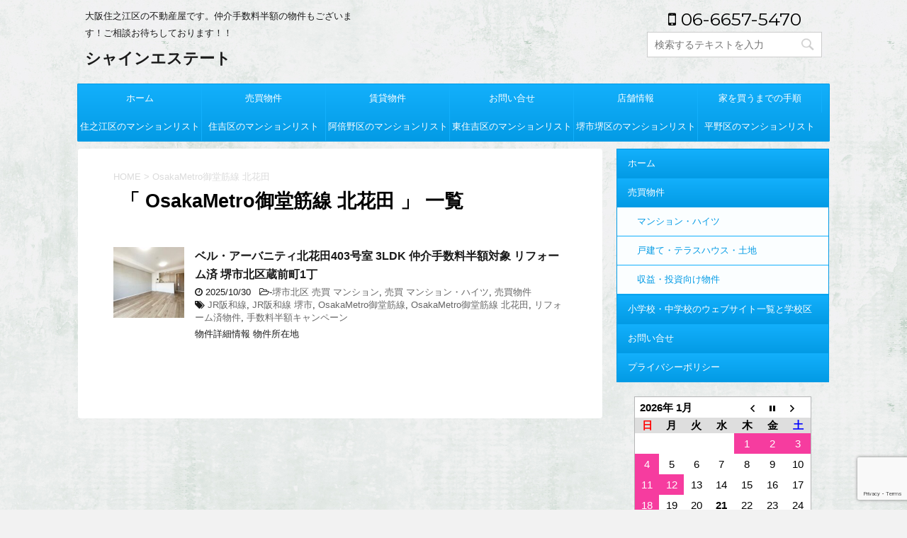

--- FILE ---
content_type: text/html; charset=UTF-8
request_url: https://shineestate.com/tag/%E5%9C%B0%E4%B8%8B%E9%89%84%E5%BE%A1%E5%A0%82%E7%AD%8B%E7%B7%9A-%E5%8C%97%E8%8A%B1%E7%94%B0/
body_size: 18410
content:
<!DOCTYPE html>
<!--[if lt IE 7]>
<html class="ie6" lang="ja"> <![endif]-->
<!--[if IE 7]>
<html class="i7" lang="ja"> <![endif]-->
<!--[if IE 8]>
<html class="ie" lang="ja"> <![endif]-->
<!--[if gt IE 8]><!-->
<html lang="ja">
	<!--<![endif]-->
	<head prefix="og: http://ogp.me/ns# fb: http://ogp.me/ns/fb# article: http://ogp.me/ns/article#">
		<meta charset="UTF-8" >
		<meta name="viewport" content="width=device-width,initial-scale=1.0,user-scalable=no">
		<meta name="format-detection" content="telephone=no" >
		
					<meta name="robots" content="noindex,follow">
		
		<link rel="alternate" type="application/rss+xml" title="シャインエステート RSS Feed" href="https://shineestate.com/feed/" />
		<link rel="pingback" href="https://shineestate.com/xmlrpc.php" >
		<!--[if lt IE 9]>
		<script src="http://css3-mediaqueries-js.googlecode.com/svn/trunk/css3-mediaqueries.js"></script>
		<script src="https://shineestate.com/wp-content/themes/affinger4/js/html5shiv.js"></script>
		<![endif]-->
				<meta name='robots' content='max-image-preview:large' />
<title>OsakaMetro御堂筋線 北花田 - シャインエステート</title>
<link rel='dns-prefetch' href='//ajax.googleapis.com' />
<link rel='dns-prefetch' href='//cdn.jsdelivr.net' />
<link rel='dns-prefetch' href='//use.fontawesome.com' />
<link rel='dns-prefetch' href='//fonts.googleapis.com' />
		<!-- This site uses the Google Analytics by ExactMetrics plugin v8.11.1 - Using Analytics tracking - https://www.exactmetrics.com/ -->
							<script src="//www.googletagmanager.com/gtag/js?id=G-WVLPD0SJSN"  data-cfasync="false" data-wpfc-render="false" type="text/javascript" async></script>
			<script data-cfasync="false" data-wpfc-render="false" type="text/javascript">
				var em_version = '8.11.1';
				var em_track_user = true;
				var em_no_track_reason = '';
								var ExactMetricsDefaultLocations = {"page_location":"https:\/\/shineestate.com\/tag\/%E5%9C%B0%E4%B8%8B%E9%89%84%E5%BE%A1%E5%A0%82%E7%AD%8B%E7%B7%9A-%E5%8C%97%E8%8A%B1%E7%94%B0\/"};
								if ( typeof ExactMetricsPrivacyGuardFilter === 'function' ) {
					var ExactMetricsLocations = (typeof ExactMetricsExcludeQuery === 'object') ? ExactMetricsPrivacyGuardFilter( ExactMetricsExcludeQuery ) : ExactMetricsPrivacyGuardFilter( ExactMetricsDefaultLocations );
				} else {
					var ExactMetricsLocations = (typeof ExactMetricsExcludeQuery === 'object') ? ExactMetricsExcludeQuery : ExactMetricsDefaultLocations;
				}

								var disableStrs = [
										'ga-disable-G-WVLPD0SJSN',
									];

				/* Function to detect opted out users */
				function __gtagTrackerIsOptedOut() {
					for (var index = 0; index < disableStrs.length; index++) {
						if (document.cookie.indexOf(disableStrs[index] + '=true') > -1) {
							return true;
						}
					}

					return false;
				}

				/* Disable tracking if the opt-out cookie exists. */
				if (__gtagTrackerIsOptedOut()) {
					for (var index = 0; index < disableStrs.length; index++) {
						window[disableStrs[index]] = true;
					}
				}

				/* Opt-out function */
				function __gtagTrackerOptout() {
					for (var index = 0; index < disableStrs.length; index++) {
						document.cookie = disableStrs[index] + '=true; expires=Thu, 31 Dec 2099 23:59:59 UTC; path=/';
						window[disableStrs[index]] = true;
					}
				}

				if ('undefined' === typeof gaOptout) {
					function gaOptout() {
						__gtagTrackerOptout();
					}
				}
								window.dataLayer = window.dataLayer || [];

				window.ExactMetricsDualTracker = {
					helpers: {},
					trackers: {},
				};
				if (em_track_user) {
					function __gtagDataLayer() {
						dataLayer.push(arguments);
					}

					function __gtagTracker(type, name, parameters) {
						if (!parameters) {
							parameters = {};
						}

						if (parameters.send_to) {
							__gtagDataLayer.apply(null, arguments);
							return;
						}

						if (type === 'event') {
														parameters.send_to = exactmetrics_frontend.v4_id;
							var hookName = name;
							if (typeof parameters['event_category'] !== 'undefined') {
								hookName = parameters['event_category'] + ':' + name;
							}

							if (typeof ExactMetricsDualTracker.trackers[hookName] !== 'undefined') {
								ExactMetricsDualTracker.trackers[hookName](parameters);
							} else {
								__gtagDataLayer('event', name, parameters);
							}
							
						} else {
							__gtagDataLayer.apply(null, arguments);
						}
					}

					__gtagTracker('js', new Date());
					__gtagTracker('set', {
						'developer_id.dNDMyYj': true,
											});
					if ( ExactMetricsLocations.page_location ) {
						__gtagTracker('set', ExactMetricsLocations);
					}
										__gtagTracker('config', 'G-WVLPD0SJSN', {"forceSSL":"true"} );
										window.gtag = __gtagTracker;										(function () {
						/* https://developers.google.com/analytics/devguides/collection/analyticsjs/ */
						/* ga and __gaTracker compatibility shim. */
						var noopfn = function () {
							return null;
						};
						var newtracker = function () {
							return new Tracker();
						};
						var Tracker = function () {
							return null;
						};
						var p = Tracker.prototype;
						p.get = noopfn;
						p.set = noopfn;
						p.send = function () {
							var args = Array.prototype.slice.call(arguments);
							args.unshift('send');
							__gaTracker.apply(null, args);
						};
						var __gaTracker = function () {
							var len = arguments.length;
							if (len === 0) {
								return;
							}
							var f = arguments[len - 1];
							if (typeof f !== 'object' || f === null || typeof f.hitCallback !== 'function') {
								if ('send' === arguments[0]) {
									var hitConverted, hitObject = false, action;
									if ('event' === arguments[1]) {
										if ('undefined' !== typeof arguments[3]) {
											hitObject = {
												'eventAction': arguments[3],
												'eventCategory': arguments[2],
												'eventLabel': arguments[4],
												'value': arguments[5] ? arguments[5] : 1,
											}
										}
									}
									if ('pageview' === arguments[1]) {
										if ('undefined' !== typeof arguments[2]) {
											hitObject = {
												'eventAction': 'page_view',
												'page_path': arguments[2],
											}
										}
									}
									if (typeof arguments[2] === 'object') {
										hitObject = arguments[2];
									}
									if (typeof arguments[5] === 'object') {
										Object.assign(hitObject, arguments[5]);
									}
									if ('undefined' !== typeof arguments[1].hitType) {
										hitObject = arguments[1];
										if ('pageview' === hitObject.hitType) {
											hitObject.eventAction = 'page_view';
										}
									}
									if (hitObject) {
										action = 'timing' === arguments[1].hitType ? 'timing_complete' : hitObject.eventAction;
										hitConverted = mapArgs(hitObject);
										__gtagTracker('event', action, hitConverted);
									}
								}
								return;
							}

							function mapArgs(args) {
								var arg, hit = {};
								var gaMap = {
									'eventCategory': 'event_category',
									'eventAction': 'event_action',
									'eventLabel': 'event_label',
									'eventValue': 'event_value',
									'nonInteraction': 'non_interaction',
									'timingCategory': 'event_category',
									'timingVar': 'name',
									'timingValue': 'value',
									'timingLabel': 'event_label',
									'page': 'page_path',
									'location': 'page_location',
									'title': 'page_title',
									'referrer' : 'page_referrer',
								};
								for (arg in args) {
																		if (!(!args.hasOwnProperty(arg) || !gaMap.hasOwnProperty(arg))) {
										hit[gaMap[arg]] = args[arg];
									} else {
										hit[arg] = args[arg];
									}
								}
								return hit;
							}

							try {
								f.hitCallback();
							} catch (ex) {
							}
						};
						__gaTracker.create = newtracker;
						__gaTracker.getByName = newtracker;
						__gaTracker.getAll = function () {
							return [];
						};
						__gaTracker.remove = noopfn;
						__gaTracker.loaded = true;
						window['__gaTracker'] = __gaTracker;
					})();
									} else {
										console.log("");
					(function () {
						function __gtagTracker() {
							return null;
						}

						window['__gtagTracker'] = __gtagTracker;
						window['gtag'] = __gtagTracker;
					})();
									}
			</script>
							<!-- / Google Analytics by ExactMetrics -->
		<style id='wp-img-auto-sizes-contain-inline-css' type='text/css'>
img:is([sizes=auto i],[sizes^="auto," i]){contain-intrinsic-size:3000px 1500px}
/*# sourceURL=wp-img-auto-sizes-contain-inline-css */
</style>
<style id='wp-emoji-styles-inline-css' type='text/css'>

	img.wp-smiley, img.emoji {
		display: inline !important;
		border: none !important;
		box-shadow: none !important;
		height: 1em !important;
		width: 1em !important;
		margin: 0 0.07em !important;
		vertical-align: -0.1em !important;
		background: none !important;
		padding: 0 !important;
	}
/*# sourceURL=wp-emoji-styles-inline-css */
</style>
<style id='wp-block-library-inline-css' type='text/css'>
:root{--wp-block-synced-color:#7a00df;--wp-block-synced-color--rgb:122,0,223;--wp-bound-block-color:var(--wp-block-synced-color);--wp-editor-canvas-background:#ddd;--wp-admin-theme-color:#007cba;--wp-admin-theme-color--rgb:0,124,186;--wp-admin-theme-color-darker-10:#006ba1;--wp-admin-theme-color-darker-10--rgb:0,107,160.5;--wp-admin-theme-color-darker-20:#005a87;--wp-admin-theme-color-darker-20--rgb:0,90,135;--wp-admin-border-width-focus:2px}@media (min-resolution:192dpi){:root{--wp-admin-border-width-focus:1.5px}}.wp-element-button{cursor:pointer}:root .has-very-light-gray-background-color{background-color:#eee}:root .has-very-dark-gray-background-color{background-color:#313131}:root .has-very-light-gray-color{color:#eee}:root .has-very-dark-gray-color{color:#313131}:root .has-vivid-green-cyan-to-vivid-cyan-blue-gradient-background{background:linear-gradient(135deg,#00d084,#0693e3)}:root .has-purple-crush-gradient-background{background:linear-gradient(135deg,#34e2e4,#4721fb 50%,#ab1dfe)}:root .has-hazy-dawn-gradient-background{background:linear-gradient(135deg,#faaca8,#dad0ec)}:root .has-subdued-olive-gradient-background{background:linear-gradient(135deg,#fafae1,#67a671)}:root .has-atomic-cream-gradient-background{background:linear-gradient(135deg,#fdd79a,#004a59)}:root .has-nightshade-gradient-background{background:linear-gradient(135deg,#330968,#31cdcf)}:root .has-midnight-gradient-background{background:linear-gradient(135deg,#020381,#2874fc)}:root{--wp--preset--font-size--normal:16px;--wp--preset--font-size--huge:42px}.has-regular-font-size{font-size:1em}.has-larger-font-size{font-size:2.625em}.has-normal-font-size{font-size:var(--wp--preset--font-size--normal)}.has-huge-font-size{font-size:var(--wp--preset--font-size--huge)}.has-text-align-center{text-align:center}.has-text-align-left{text-align:left}.has-text-align-right{text-align:right}.has-fit-text{white-space:nowrap!important}#end-resizable-editor-section{display:none}.aligncenter{clear:both}.items-justified-left{justify-content:flex-start}.items-justified-center{justify-content:center}.items-justified-right{justify-content:flex-end}.items-justified-space-between{justify-content:space-between}.screen-reader-text{border:0;clip-path:inset(50%);height:1px;margin:-1px;overflow:hidden;padding:0;position:absolute;width:1px;word-wrap:normal!important}.screen-reader-text:focus{background-color:#ddd;clip-path:none;color:#444;display:block;font-size:1em;height:auto;left:5px;line-height:normal;padding:15px 23px 14px;text-decoration:none;top:5px;width:auto;z-index:100000}html :where(.has-border-color){border-style:solid}html :where([style*=border-top-color]){border-top-style:solid}html :where([style*=border-right-color]){border-right-style:solid}html :where([style*=border-bottom-color]){border-bottom-style:solid}html :where([style*=border-left-color]){border-left-style:solid}html :where([style*=border-width]){border-style:solid}html :where([style*=border-top-width]){border-top-style:solid}html :where([style*=border-right-width]){border-right-style:solid}html :where([style*=border-bottom-width]){border-bottom-style:solid}html :where([style*=border-left-width]){border-left-style:solid}html :where(img[class*=wp-image-]){height:auto;max-width:100%}:where(figure){margin:0 0 1em}html :where(.is-position-sticky){--wp-admin--admin-bar--position-offset:var(--wp-admin--admin-bar--height,0px)}@media screen and (max-width:600px){html :where(.is-position-sticky){--wp-admin--admin-bar--position-offset:0px}}

/*# sourceURL=wp-block-library-inline-css */
</style><style id='global-styles-inline-css' type='text/css'>
:root{--wp--preset--aspect-ratio--square: 1;--wp--preset--aspect-ratio--4-3: 4/3;--wp--preset--aspect-ratio--3-4: 3/4;--wp--preset--aspect-ratio--3-2: 3/2;--wp--preset--aspect-ratio--2-3: 2/3;--wp--preset--aspect-ratio--16-9: 16/9;--wp--preset--aspect-ratio--9-16: 9/16;--wp--preset--color--black: #000000;--wp--preset--color--cyan-bluish-gray: #abb8c3;--wp--preset--color--white: #ffffff;--wp--preset--color--pale-pink: #f78da7;--wp--preset--color--vivid-red: #cf2e2e;--wp--preset--color--luminous-vivid-orange: #ff6900;--wp--preset--color--luminous-vivid-amber: #fcb900;--wp--preset--color--light-green-cyan: #7bdcb5;--wp--preset--color--vivid-green-cyan: #00d084;--wp--preset--color--pale-cyan-blue: #8ed1fc;--wp--preset--color--vivid-cyan-blue: #0693e3;--wp--preset--color--vivid-purple: #9b51e0;--wp--preset--gradient--vivid-cyan-blue-to-vivid-purple: linear-gradient(135deg,rgb(6,147,227) 0%,rgb(155,81,224) 100%);--wp--preset--gradient--light-green-cyan-to-vivid-green-cyan: linear-gradient(135deg,rgb(122,220,180) 0%,rgb(0,208,130) 100%);--wp--preset--gradient--luminous-vivid-amber-to-luminous-vivid-orange: linear-gradient(135deg,rgb(252,185,0) 0%,rgb(255,105,0) 100%);--wp--preset--gradient--luminous-vivid-orange-to-vivid-red: linear-gradient(135deg,rgb(255,105,0) 0%,rgb(207,46,46) 100%);--wp--preset--gradient--very-light-gray-to-cyan-bluish-gray: linear-gradient(135deg,rgb(238,238,238) 0%,rgb(169,184,195) 100%);--wp--preset--gradient--cool-to-warm-spectrum: linear-gradient(135deg,rgb(74,234,220) 0%,rgb(151,120,209) 20%,rgb(207,42,186) 40%,rgb(238,44,130) 60%,rgb(251,105,98) 80%,rgb(254,248,76) 100%);--wp--preset--gradient--blush-light-purple: linear-gradient(135deg,rgb(255,206,236) 0%,rgb(152,150,240) 100%);--wp--preset--gradient--blush-bordeaux: linear-gradient(135deg,rgb(254,205,165) 0%,rgb(254,45,45) 50%,rgb(107,0,62) 100%);--wp--preset--gradient--luminous-dusk: linear-gradient(135deg,rgb(255,203,112) 0%,rgb(199,81,192) 50%,rgb(65,88,208) 100%);--wp--preset--gradient--pale-ocean: linear-gradient(135deg,rgb(255,245,203) 0%,rgb(182,227,212) 50%,rgb(51,167,181) 100%);--wp--preset--gradient--electric-grass: linear-gradient(135deg,rgb(202,248,128) 0%,rgb(113,206,126) 100%);--wp--preset--gradient--midnight: linear-gradient(135deg,rgb(2,3,129) 0%,rgb(40,116,252) 100%);--wp--preset--font-size--small: 13px;--wp--preset--font-size--medium: 20px;--wp--preset--font-size--large: 36px;--wp--preset--font-size--x-large: 42px;--wp--preset--spacing--20: 0.44rem;--wp--preset--spacing--30: 0.67rem;--wp--preset--spacing--40: 1rem;--wp--preset--spacing--50: 1.5rem;--wp--preset--spacing--60: 2.25rem;--wp--preset--spacing--70: 3.38rem;--wp--preset--spacing--80: 5.06rem;--wp--preset--shadow--natural: 6px 6px 9px rgba(0, 0, 0, 0.2);--wp--preset--shadow--deep: 12px 12px 50px rgba(0, 0, 0, 0.4);--wp--preset--shadow--sharp: 6px 6px 0px rgba(0, 0, 0, 0.2);--wp--preset--shadow--outlined: 6px 6px 0px -3px rgb(255, 255, 255), 6px 6px rgb(0, 0, 0);--wp--preset--shadow--crisp: 6px 6px 0px rgb(0, 0, 0);}:where(.is-layout-flex){gap: 0.5em;}:where(.is-layout-grid){gap: 0.5em;}body .is-layout-flex{display: flex;}.is-layout-flex{flex-wrap: wrap;align-items: center;}.is-layout-flex > :is(*, div){margin: 0;}body .is-layout-grid{display: grid;}.is-layout-grid > :is(*, div){margin: 0;}:where(.wp-block-columns.is-layout-flex){gap: 2em;}:where(.wp-block-columns.is-layout-grid){gap: 2em;}:where(.wp-block-post-template.is-layout-flex){gap: 1.25em;}:where(.wp-block-post-template.is-layout-grid){gap: 1.25em;}.has-black-color{color: var(--wp--preset--color--black) !important;}.has-cyan-bluish-gray-color{color: var(--wp--preset--color--cyan-bluish-gray) !important;}.has-white-color{color: var(--wp--preset--color--white) !important;}.has-pale-pink-color{color: var(--wp--preset--color--pale-pink) !important;}.has-vivid-red-color{color: var(--wp--preset--color--vivid-red) !important;}.has-luminous-vivid-orange-color{color: var(--wp--preset--color--luminous-vivid-orange) !important;}.has-luminous-vivid-amber-color{color: var(--wp--preset--color--luminous-vivid-amber) !important;}.has-light-green-cyan-color{color: var(--wp--preset--color--light-green-cyan) !important;}.has-vivid-green-cyan-color{color: var(--wp--preset--color--vivid-green-cyan) !important;}.has-pale-cyan-blue-color{color: var(--wp--preset--color--pale-cyan-blue) !important;}.has-vivid-cyan-blue-color{color: var(--wp--preset--color--vivid-cyan-blue) !important;}.has-vivid-purple-color{color: var(--wp--preset--color--vivid-purple) !important;}.has-black-background-color{background-color: var(--wp--preset--color--black) !important;}.has-cyan-bluish-gray-background-color{background-color: var(--wp--preset--color--cyan-bluish-gray) !important;}.has-white-background-color{background-color: var(--wp--preset--color--white) !important;}.has-pale-pink-background-color{background-color: var(--wp--preset--color--pale-pink) !important;}.has-vivid-red-background-color{background-color: var(--wp--preset--color--vivid-red) !important;}.has-luminous-vivid-orange-background-color{background-color: var(--wp--preset--color--luminous-vivid-orange) !important;}.has-luminous-vivid-amber-background-color{background-color: var(--wp--preset--color--luminous-vivid-amber) !important;}.has-light-green-cyan-background-color{background-color: var(--wp--preset--color--light-green-cyan) !important;}.has-vivid-green-cyan-background-color{background-color: var(--wp--preset--color--vivid-green-cyan) !important;}.has-pale-cyan-blue-background-color{background-color: var(--wp--preset--color--pale-cyan-blue) !important;}.has-vivid-cyan-blue-background-color{background-color: var(--wp--preset--color--vivid-cyan-blue) !important;}.has-vivid-purple-background-color{background-color: var(--wp--preset--color--vivid-purple) !important;}.has-black-border-color{border-color: var(--wp--preset--color--black) !important;}.has-cyan-bluish-gray-border-color{border-color: var(--wp--preset--color--cyan-bluish-gray) !important;}.has-white-border-color{border-color: var(--wp--preset--color--white) !important;}.has-pale-pink-border-color{border-color: var(--wp--preset--color--pale-pink) !important;}.has-vivid-red-border-color{border-color: var(--wp--preset--color--vivid-red) !important;}.has-luminous-vivid-orange-border-color{border-color: var(--wp--preset--color--luminous-vivid-orange) !important;}.has-luminous-vivid-amber-border-color{border-color: var(--wp--preset--color--luminous-vivid-amber) !important;}.has-light-green-cyan-border-color{border-color: var(--wp--preset--color--light-green-cyan) !important;}.has-vivid-green-cyan-border-color{border-color: var(--wp--preset--color--vivid-green-cyan) !important;}.has-pale-cyan-blue-border-color{border-color: var(--wp--preset--color--pale-cyan-blue) !important;}.has-vivid-cyan-blue-border-color{border-color: var(--wp--preset--color--vivid-cyan-blue) !important;}.has-vivid-purple-border-color{border-color: var(--wp--preset--color--vivid-purple) !important;}.has-vivid-cyan-blue-to-vivid-purple-gradient-background{background: var(--wp--preset--gradient--vivid-cyan-blue-to-vivid-purple) !important;}.has-light-green-cyan-to-vivid-green-cyan-gradient-background{background: var(--wp--preset--gradient--light-green-cyan-to-vivid-green-cyan) !important;}.has-luminous-vivid-amber-to-luminous-vivid-orange-gradient-background{background: var(--wp--preset--gradient--luminous-vivid-amber-to-luminous-vivid-orange) !important;}.has-luminous-vivid-orange-to-vivid-red-gradient-background{background: var(--wp--preset--gradient--luminous-vivid-orange-to-vivid-red) !important;}.has-very-light-gray-to-cyan-bluish-gray-gradient-background{background: var(--wp--preset--gradient--very-light-gray-to-cyan-bluish-gray) !important;}.has-cool-to-warm-spectrum-gradient-background{background: var(--wp--preset--gradient--cool-to-warm-spectrum) !important;}.has-blush-light-purple-gradient-background{background: var(--wp--preset--gradient--blush-light-purple) !important;}.has-blush-bordeaux-gradient-background{background: var(--wp--preset--gradient--blush-bordeaux) !important;}.has-luminous-dusk-gradient-background{background: var(--wp--preset--gradient--luminous-dusk) !important;}.has-pale-ocean-gradient-background{background: var(--wp--preset--gradient--pale-ocean) !important;}.has-electric-grass-gradient-background{background: var(--wp--preset--gradient--electric-grass) !important;}.has-midnight-gradient-background{background: var(--wp--preset--gradient--midnight) !important;}.has-small-font-size{font-size: var(--wp--preset--font-size--small) !important;}.has-medium-font-size{font-size: var(--wp--preset--font-size--medium) !important;}.has-large-font-size{font-size: var(--wp--preset--font-size--large) !important;}.has-x-large-font-size{font-size: var(--wp--preset--font-size--x-large) !important;}
/*# sourceURL=global-styles-inline-css */
</style>

<style id='classic-theme-styles-inline-css' type='text/css'>
/*! This file is auto-generated */
.wp-block-button__link{color:#fff;background-color:#32373c;border-radius:9999px;box-shadow:none;text-decoration:none;padding:calc(.667em + 2px) calc(1.333em + 2px);font-size:1.125em}.wp-block-file__button{background:#32373c;color:#fff;text-decoration:none}
/*# sourceURL=/wp-includes/css/classic-themes.min.css */
</style>
<link rel='stylesheet' id='biz-cal-style-css' href='https://shineestate.com/wp-content/plugins/biz-calendar/biz-cal.css?ver=2.2.0' type='text/css' media='all' />
<link rel='stylesheet' id='contact-form-7-css' href='https://shineestate.com/wp-content/plugins/contact-form-7/includes/css/styles.css?ver=6.1.4' type='text/css' media='all' />
<link rel='stylesheet' id='toc-screen-css' href='https://shineestate.com/wp-content/plugins/table-of-contents-plus/screen.min.css?ver=2411.1' type='text/css' media='all' />
<link rel='stylesheet' id='wpvrfontawesome-css' href='https://use.fontawesome.com/releases/v6.5.1/css/all.css?ver=8.5.53' type='text/css' media='all' />
<link rel='stylesheet' id='panellium-css-css' href='https://shineestate.com/wp-content/plugins/wpvr/public/lib/pannellum/src/css/pannellum.css?ver=1' type='text/css' media='all' />
<link rel='stylesheet' id='videojs-css-css' href='https://shineestate.com/wp-content/plugins/wpvr/public/lib/pannellum/src/css/video-js.css?ver=1' type='text/css' media='all' />
<link rel='stylesheet' id='videojs-vr-css-css' href='https://shineestate.com/wp-content/plugins/wpvr/public/lib/videojs-vr/videojs-vr.css?ver=1' type='text/css' media='all' />
<link rel='stylesheet' id='owl-css-css' href='https://shineestate.com/wp-content/plugins/wpvr/public/css/owl.carousel.css?ver=8.5.53' type='text/css' media='all' />
<link rel='stylesheet' id='wpvr-css' href='https://shineestate.com/wp-content/plugins/wpvr/public/css/wpvr-public.css?ver=8.5.53' type='text/css' media='all' />
<link rel='stylesheet' id='yyi_rinker_stylesheet-css' href='https://shineestate.com/wp-content/plugins/yyi-rinker/css/style.css?v=1.11.1&#038;ver=6.9' type='text/css' media='all' />
<link rel='stylesheet' id='slick-css' href='https://shineestate.com/wp-content/themes/affinger4/vendor/slick/slick.css?ver=1.5.9' type='text/css' media='all' />
<link rel='stylesheet' id='slick-theme-css' href='https://shineestate.com/wp-content/themes/affinger4/vendor/slick/slick-theme.css?ver=1.5.9' type='text/css' media='all' />
<link rel='stylesheet' id='fonts-googleapis-montserrat-css' href='https://fonts.googleapis.com/css?family=Montserrat%3A400&#038;ver=6.9' type='text/css' media='all' />
<link rel='stylesheet' id='normalize-css' href='https://shineestate.com/wp-content/themes/affinger4/css/normalize.css?ver=1.5.9' type='text/css' media='all' />
<link rel='stylesheet' id='font-awesome-css' href='https://shineestate.com/wp-content/themes/affinger4/css/fontawesome/css/font-awesome.min.css?ver=4.7.0' type='text/css' media='all' />
<link rel='stylesheet' id='style-css' href='https://shineestate.com/wp-content/themes/affinger4/style.css?ver=6.9' type='text/css' media='all' />
<link rel='stylesheet' id='single2-css' href='https://shineestate.com/wp-content/themes/affinger4/st-kanricss.php' type='text/css' media='all' />
<link rel='stylesheet' id='single-css' href='https://shineestate.com/wp-content/themes/affinger4/st-rankcss.php' type='text/css' media='all' />
<link rel='stylesheet' id='fancybox-css' href='https://shineestate.com/wp-content/plugins/easy-fancybox/fancybox/1.5.4/jquery.fancybox.min.css?ver=6.9' type='text/css' media='screen' />
<style id='fancybox-inline-css' type='text/css'>
#fancybox-outer{background:#ffffff}#fancybox-content{background:#ffffff;border-color:#ffffff;color:#000000;}#fancybox-title,#fancybox-title-float-main{color:#fff}
/*# sourceURL=fancybox-inline-css */
</style>
<link rel='stylesheet' id='st-themecss-css' href='https://shineestate.com/wp-content/themes/affinger4/st-themecss-loader.php?ver=6.9' type='text/css' media='all' />
<script type="text/javascript" src="https://shineestate.com/wp-content/plugins/google-analytics-dashboard-for-wp/assets/js/frontend-gtag.min.js?ver=8.11.1" id="exactmetrics-frontend-script-js" async="async" data-wp-strategy="async"></script>
<script data-cfasync="false" data-wpfc-render="false" type="text/javascript" id='exactmetrics-frontend-script-js-extra'>/* <![CDATA[ */
var exactmetrics_frontend = {"js_events_tracking":"true","download_extensions":"zip,mp3,mpeg,pdf,docx,pptx,xlsx,rar","inbound_paths":"[{\"path\":\"\\\/go\\\/\",\"label\":\"affiliate\"},{\"path\":\"\\\/recommend\\\/\",\"label\":\"affiliate\"}]","home_url":"https:\/\/shineestate.com","hash_tracking":"false","v4_id":"G-WVLPD0SJSN"};/* ]]> */
</script>
<script type="text/javascript" src="//ajax.googleapis.com/ajax/libs/jquery/1.11.3/jquery.min.js?ver=1.11.3" id="jquery-js"></script>
<script type="text/javascript" id="biz-cal-script-js-extra">
/* <![CDATA[ */
var bizcalOptions = {"holiday_title":"\u65e5\u66dc\u65e5/\u795d\u65e5\u5b9a\u4f11\u65e5","sun":"on","holiday":"on","temp_holidays":"2022-01-01\r\n2022-01-02\r\n2022-01-03\r\n2022-01-04\r\n2022-01-05\r\n2022-01-10\r\n2022-02-11\r\n2022-02-23\r\n2022-02-26\r\n2022-03-21\r\n2022-04-29\r\n2022-05-03\r\n2022-05-04\r\n2022-05-05\r\n2022-08-12\r\n2022-08-13\r\n2022-08-15\r\n2022-09-19\r\n2022-09-23\r\n2022-10-10\r\n2022-10-22\r\n2022-11-03\r\n2022-11-23\r\n2022-12-28\r\n2022-12-29\r\n2022-12-30\r\n2022-12-31\r\n2023-01-01\r\n2023-01-02\r\n2023-01-03\r\n2023-01-04\r\n2023-01-09\r\n2023-02-11\r\n2023-02-23\r\n2023-04-29\r\n2023-05-03\r\n2023-05-04\r\n2023-05-05\r\n2023-05-06\r\n2023-07-17\r\n2023-08-11\r\n2023-08-12\r\n2023-08-14\r\n2023-08-15\r\n2023-08-16\r\n2023-09-18\r\n2023-09-23\r\n2023-10-09\r\n2023-11-03\r\n2023-11-23\r\n2023-12-28\r\n2023-12-29\r\n2023-12-30\r\n2024-01-01\r\n2024-01-02\r\n2024-01-03\r\n2024-01-04\r\n2024-01-05\r\n2024-01-06\r\n2024-01-08\r\n2024-01-27\r\n2024-03-20\r\n2024-04-29\r\n2024-05-03\r\n2024-05-04\r\n2024-05-05\r\n2024-05-06\r\n2024-07-08\r\n2024-07-10\r\n2024-07-15\r\n2024-08-12\r\n2024-08-13\r\n2024-08-14\r\n2024-08-15\r\n2024-08-16\r\n2024-09-16\r\n2024-09-23\r\n2024-10-14\r\n2024-10-19\r\n2024-11-04\r\n2024-11-23\r\n2024-12-27\r\n2024-12-28\r\n2024-12-30\r\n2024-12-31\r\n2025-01-02\r\n2025-01-03\r\n2025-01-04\r\n2025-01-13\r\n2025-02-11\r\n2025-02-24\r\n2025-04-29\r\n2025-05-03\r\n2025-05-05\r\n2025-05-06\r\n2025-07-21\r\n2025-08-11\r\n2025-08-13\r\n2025-08-14\r\n2025-08-15\r\n2025-08-16\r\n2025-09-15\r\n2025-09-23\r\n2025-10-13\r\n2025-11-24\r\n2025-12-29\r\n2025-12-30\r\n2025-12-31\r\n2026-01-01\r\n2026-01-02\r\n2026-01-03\r\n2026-01-12","temp_weekdays":"","eventday_title":"","eventday_url":"","eventdays":"","month_limit":"\u5236\u9650\u306a\u3057","nextmonthlimit":"12","prevmonthlimit":"12","plugindir":"https://shineestate.com/wp-content/plugins/biz-calendar/","national_holiday":""};
//# sourceURL=biz-cal-script-js-extra
/* ]]> */
</script>
<script type="text/javascript" src="https://shineestate.com/wp-content/plugins/biz-calendar/calendar.js?ver=2.2.0" id="biz-cal-script-js"></script>
<script type="text/javascript" src="https://shineestate.com/wp-content/plugins/wpvr/public/lib/pannellum/src/js/pannellum.js?ver=1" id="panellium-js-js"></script>
<script type="text/javascript" src="https://shineestate.com/wp-content/plugins/wpvr/public/lib/pannellum/src/js/libpannellum.js?ver=1" id="panelliumlib-js-js"></script>
<script type="text/javascript" src="https://shineestate.com/wp-content/plugins/wpvr/public/js/video.js?ver=1" id="videojs-js-js"></script>
<script type="text/javascript" src="https://shineestate.com/wp-content/plugins/wpvr/public/lib/videojs-vr/videojs-vr.js?ver=1" id="videojsvr-js-js"></script>
<script type="text/javascript" src="https://shineestate.com/wp-content/plugins/wpvr/public/lib/pannellum/src/js/videojs-pannellum-plugin.js?ver=1" id="panelliumvid-js-js"></script>
<script type="text/javascript" src="https://shineestate.com/wp-content/plugins/wpvr/public/js/owl.carousel.js?ver=6.9" id="owl-js-js"></script>
<script type="text/javascript" src="https://shineestate.com/wp-content/plugins/wpvr/public/js/jquery.cookie.js?ver=1" id="jquery_cookie-js"></script>
<script type="text/javascript" src="https://shineestate.com/wp-content/themes/affinger4/js/smoothscroll.js?ver=6.9" id="smoothscroll-js"></script>
<link rel="https://api.w.org/" href="https://shineestate.com/wp-json/" /><link rel="alternate" title="JSON" type="application/json" href="https://shineestate.com/wp-json/wp/v2/tags/224" /><style>
.yyi-rinker-images {
    display: flex;
    justify-content: center;
    align-items: center;
    position: relative;

}
div.yyi-rinker-image img.yyi-rinker-main-img.hidden {
    display: none;
}

.yyi-rinker-images-arrow {
    cursor: pointer;
    position: absolute;
    top: 50%;
    display: block;
    margin-top: -11px;
    opacity: 0.6;
    width: 22px;
}

.yyi-rinker-images-arrow-left{
    left: -10px;
}
.yyi-rinker-images-arrow-right{
    right: -10px;
}

.yyi-rinker-images-arrow-left.hidden {
    display: none;
}

.yyi-rinker-images-arrow-right.hidden {
    display: none;
}
div.yyi-rinker-contents.yyi-rinker-design-tate  div.yyi-rinker-box{
    flex-direction: column;
}

div.yyi-rinker-contents.yyi-rinker-design-slim div.yyi-rinker-box .yyi-rinker-links {
    flex-direction: column;
}

div.yyi-rinker-contents.yyi-rinker-design-slim div.yyi-rinker-info {
    width: 100%;
}

div.yyi-rinker-contents.yyi-rinker-design-slim .yyi-rinker-title {
    text-align: center;
}

div.yyi-rinker-contents.yyi-rinker-design-slim .yyi-rinker-links {
    text-align: center;
}
div.yyi-rinker-contents.yyi-rinker-design-slim .yyi-rinker-image {
    margin: auto;
}

div.yyi-rinker-contents.yyi-rinker-design-slim div.yyi-rinker-info ul.yyi-rinker-links li {
	align-self: stretch;
}
div.yyi-rinker-contents.yyi-rinker-design-slim div.yyi-rinker-box div.yyi-rinker-info {
	padding: 0;
}
div.yyi-rinker-contents.yyi-rinker-design-slim div.yyi-rinker-box {
	flex-direction: column;
	padding: 14px 5px 0;
}

.yyi-rinker-design-slim div.yyi-rinker-box div.yyi-rinker-info {
	text-align: center;
}

.yyi-rinker-design-slim div.price-box span.price {
	display: block;
}

div.yyi-rinker-contents.yyi-rinker-design-slim div.yyi-rinker-info div.yyi-rinker-title a{
	font-size:16px;
}

div.yyi-rinker-contents.yyi-rinker-design-slim ul.yyi-rinker-links li.amazonkindlelink:before,  div.yyi-rinker-contents.yyi-rinker-design-slim ul.yyi-rinker-links li.amazonlink:before,  div.yyi-rinker-contents.yyi-rinker-design-slim ul.yyi-rinker-links li.rakutenlink:before, div.yyi-rinker-contents.yyi-rinker-design-slim ul.yyi-rinker-links li.yahoolink:before, div.yyi-rinker-contents.yyi-rinker-design-slim ul.yyi-rinker-links li.mercarilink:before {
	font-size:12px;
}

div.yyi-rinker-contents.yyi-rinker-design-slim ul.yyi-rinker-links li a {
	font-size: 13px;
}
.entry-content ul.yyi-rinker-links li {
	padding: 0;
}

div.yyi-rinker-contents .yyi-rinker-attention.attention_desing_right_ribbon {
    width: 89px;
    height: 91px;
    position: absolute;
    top: -1px;
    right: -1px;
    left: auto;
    overflow: hidden;
}

div.yyi-rinker-contents .yyi-rinker-attention.attention_desing_right_ribbon span {
    display: inline-block;
    width: 146px;
    position: absolute;
    padding: 4px 0;
    left: -13px;
    top: 12px;
    text-align: center;
    font-size: 12px;
    line-height: 24px;
    -webkit-transform: rotate(45deg);
    transform: rotate(45deg);
    box-shadow: 0 1px 3px rgba(0, 0, 0, 0.2);
}

div.yyi-rinker-contents .yyi-rinker-attention.attention_desing_right_ribbon {
    background: none;
}
.yyi-rinker-attention.attention_desing_right_ribbon .yyi-rinker-attention-after,
.yyi-rinker-attention.attention_desing_right_ribbon .yyi-rinker-attention-before{
display:none;
}
div.yyi-rinker-use-right_ribbon div.yyi-rinker-title {
    margin-right: 2rem;
}

				</style><meta name="robots" content="noindex, follow" />
<!-- Google tag (gtag.js) --> <script async src="https://www.googletagmanager.com/gtag/js?id=G-2JNK677QW7"></script> <script> window.dataLayer = window.dataLayer || []; function gtag(){dataLayer.push(arguments);} gtag('js', new Date()); gtag('config', 'G-2JNK677QW7'); </script>
<style>.simplemap img{max-width:none !important;padding:0 !important;margin:0 !important;}.staticmap,.staticmap img{max-width:100% !important;height:auto !important;}.simplemap .simplemap-content{display:none;}</style>
<script>var google_map_api_key = "AIzaSyCk6qVdA114cmuiTj3IOV0-1V7qex79ieI";</script><style type="text/css" id="custom-background-css">
body.custom-background { background-image: url("https://shineestate.com/wp-content/uploads/2016/12/cool-minty-green-tileable-grunge-patterns-part-2-14.jpg"); background-position: left top; background-size: auto; background-repeat: repeat; background-attachment: scroll; }
</style>
	<link rel="icon" href="https://shineestate.com/wp-content/uploads/2025/03/cropped-161e5d91284b2f72e29767c5279b222e-32x32.png" sizes="32x32" />
<link rel="icon" href="https://shineestate.com/wp-content/uploads/2025/03/cropped-161e5d91284b2f72e29767c5279b222e-192x192.png" sizes="192x192" />
<link rel="apple-touch-icon" href="https://shineestate.com/wp-content/uploads/2025/03/cropped-161e5d91284b2f72e29767c5279b222e-180x180.png" />
<meta name="msapplication-TileImage" content="https://shineestate.com/wp-content/uploads/2025/03/cropped-161e5d91284b2f72e29767c5279b222e-270x270.png" />
<style id="sccss">/*ボタンリンク青丸*/
.btnLinkBlue {
    width:130px;
    font-size:14px;
   /* font-weight:bold; */
    text-decoration:none;
    display:inline-block;
    text-align:center;
    padding:8px 0 10px;
    margin:10px 3px 0 0;
    color:#fff;
    background-color:#49a9d4;
    border-radius:25px;
}

/* テーブルth */
th .mainTable {
	  background-color: #aed9fc;
}

/* メニュー幅を5個で合わせる */
header .smanone ul.menu li{
       /* width: 210px !important; */
  		width: 174px !important;
 
}

.yotsubashi {
    padding: 0 0 0 5px;
	border-left: double 4px #0078ba;
}

.tanimachi {
    padding: 0 0 0 5px;
	border-left: double 4px #522886;
}

.midousuji {
    padding: 0 0 0 5px;
	border-left: double 4px #e5171f;
}

.porttown {
    padding: 0 0 0 5px;
	border-left: double 4px #00a0de;
    line-height: 1;
    margin: 10px 3px 0 0;
}

.hanwa {
    padding: 0 0 0 5px;
	border-left: double 4px #FF8E1F;
}

.kansaihon {
    padding: 0 0 0 5px;
	border-left: double 4px #00B17B;
}

.kintetsuminamiosaka {
    padding: 0 0 0 5px;
	border-left: double 4px #028e46;
}

.nankaihon {
    padding: 0 0 0 5px;
	border-left: double 4px #0065AF;
}

.nankaikouya {
    padding: 0 0 0 5px;
	border-left: double 4px #009A41;
}

.hankai {
    padding: 0 0 0 5px;
	border-left: double 4px green;
}

.uemachi {
    padding: 0 0 0 5px;
	border-left: double 4px orange;
}

.kanjo {
    padding: 0 0 0 5px;
	border-left: double 4px #e80000;
}

.osakahigashi {
    padding: 0 0 0 5px;
	border-left: double 4px #347293;
}

.line-green{color: #00B900}</style>					<!-- OGP -->
	
			<meta name="twitter:card" content="summary_large_image">
		<meta name="twitter:site" content="@kiramekiproper1">
		<meta name="twitter:title" content="シャインエステート">
		<meta name="twitter:description" content="大阪住之江区の不動産屋です。仲介手数料半額の物件もございます！ご相談お待ちしております！！">
		<meta name="twitter:image" content="https://shineestate.com/wp-content/uploads/2017/01/head_baikyaku.jpg">
		<!-- /OGP -->
		


			</head>
	<body class="archive tag tag-224 custom-background wp-theme-affinger4 metaslider-plugin not-front-page" >
				<div id="st-ami">
				<div id="wrapper" class="">
				<div id="wrapper-in">
					<header id="">
						<div id="headbox-bg">
							<div class="clearfix" id="headbox">
										<nav id="s-navi" class="pcnone">
			<dl class="acordion">
				<dt class="trigger">
					<p><span class="op"><i class="fa fa-bars"></i></span></p>

					<!-- 追加メニュー -->
							
						<p><a href="tel:06-6657-5470"><span class="op-st"><i class="fa fa-phone-square" aria-hidden="true"></i><span class="op-text">電話</span></span></a></p>

					
					<!-- 追加メニュー2 -->
							
						<p><a href="https://shineestate.com/contact"><span class="op-st2"><i class="fa fa-envelope" aria-hidden="true"></i><span class="op-text">お問い合わせ</span></span></a></p>

					

				</dt>

				<dd class="acordion_tree">
				

										<div class="menu-%e3%82%b0%e3%83%ad%e3%83%bc%e3%83%90%e3%83%ab%e3%83%a1%e3%83%8b%e3%83%a5%e3%83%bc-container"><ul id="menu-%e3%82%b0%e3%83%ad%e3%83%bc%e3%83%90%e3%83%ab%e3%83%a1%e3%83%8b%e3%83%a5%e3%83%bc" class="menu"><li id="menu-item-24" class="menu-item menu-item-type-custom menu-item-object-custom menu-item-home menu-item-24"><a href="https://shineestate.com/">ホーム</a></li>
<li id="menu-item-25" class="menu-item menu-item-type-taxonomy menu-item-object-category menu-item-has-children menu-item-25"><a href="https://shineestate.com/category/forsale/">売買物件</a>
<ul class="sub-menu">
	<li id="menu-item-26" class="menu-item menu-item-type-taxonomy menu-item-object-category menu-item-26"><a href="https://shineestate.com/category/forsale/mansion/">マンション・ハイツ</a></li>
	<li id="menu-item-28" class="menu-item menu-item-type-taxonomy menu-item-object-category menu-item-28"><a href="https://shineestate.com/category/forsale/kodate/">戸建て・テラスハウス・土地</a></li>
	<li id="menu-item-27" class="menu-item menu-item-type-taxonomy menu-item-object-category menu-item-27"><a href="https://shineestate.com/category/forsale/issue/">収益・投資向け物件</a></li>
</ul>
</li>
<li id="menu-item-20361" class="menu-item menu-item-type-taxonomy menu-item-object-category menu-item-20361"><a href="https://shineestate.com/category/forrent/">賃貸物件</a></li>
<li id="menu-item-20" class="menu-item menu-item-type-post_type menu-item-object-page menu-item-20"><a href="https://shineestate.com/contact/">お問い合せ</a></li>
<li id="menu-item-21" class="menu-item menu-item-type-post_type menu-item-object-page menu-item-21"><a href="https://shineestate.com/company/">店舗情報</a></li>
<li id="menu-item-12779" class="menu-item menu-item-type-post_type menu-item-object-post menu-item-12779"><a href="https://shineestate.com/house-purchasing-plan/">家を買うまでの手順</a></li>
<li id="menu-item-12915" class="menu-item menu-item-type-post_type menu-item-object-page menu-item-12915"><a href="https://shineestate.com/suminoe-mansion/">住之江区のマンションリスト</a></li>
<li id="menu-item-12914" class="menu-item menu-item-type-post_type menu-item-object-page menu-item-12914"><a href="https://shineestate.com/sumiyoshi-mansion/">住吉区のマンションリスト</a></li>
<li id="menu-item-13235" class="menu-item menu-item-type-post_type menu-item-object-page menu-item-13235"><a href="https://shineestate.com/abeno-mansion/">阿倍野区のマンションリスト</a></li>
<li id="menu-item-13401" class="menu-item menu-item-type-post_type menu-item-object-page menu-item-13401"><a href="https://shineestate.com/higashisumiyoshi-mansion/">東住吉区のマンションリスト</a></li>
<li id="menu-item-13393" class="menu-item menu-item-type-post_type menu-item-object-page menu-item-13393"><a href="https://shineestate.com/sakaiku-mansion/">堺市堺区のマンションリスト</a></li>
<li id="menu-item-13687" class="menu-item menu-item-type-post_type menu-item-object-page menu-item-13687"><a href="https://shineestate.com/hirano-mansion/">平野区のマンションリスト</a></li>
</ul></div>					<div class="clear"></div>

				</dd>
			</dl>
		</nav>
										<div id="header-l">
											
		<!-- キャプション -->
					<p class="descr">
				大阪住之江区の不動産屋です。仲介手数料半額の物件もございます！ご相談お待ちしております！！			</p>
				<!-- ロゴ又はブログ名 -->
					<p class="sitename"><a href="https://shineestate.com/">
									シャインエステート							</a></p>
				<!-- ロゴ又はブログ名ここまで -->

	
									</div><!-- /#header-l -->
								<div id="header-r" class="smanone">
																		<p class="head-telno"><a href="tel:06-6657-5470"><i class="fa fa-mobile"></i>&nbsp;06-6657-5470</a></p>

	<div class="headbox"><p class="st-widgets-title">キーワードで物件を探す</p><div id="search">
	<form method="get" id="searchform" action="https://shineestate.com/">
		<label class="hidden" for="s">
					</label>
		<input type="text" placeholder="検索するテキストを入力" value="" name="s" id="s" />
		<input type="image" src="https://shineestate.com/wp-content/themes/affinger4/images/search.png" alt="検索" id="searchsubmit" />
	</form>
</div>
<!-- /stinger --> </div>								</div><!-- /#header-r -->
							</div><!-- /#headbox-bg -->
						</div><!-- /#headbox clearfix -->
					
<div id="gazou-wide">
			<div id="st-menubox">
			<div id="st-menuwide">
				<nav class="smanone clearfix"><ul id="menu-%e3%82%b0%e3%83%ad%e3%83%bc%e3%83%90%e3%83%ab%e3%83%a1%e3%83%8b%e3%83%a5%e3%83%bc-1" class="menu"><li class="menu-item menu-item-type-custom menu-item-object-custom menu-item-home menu-item-24"><a href="https://shineestate.com/">ホーム</a></li>
<li class="menu-item menu-item-type-taxonomy menu-item-object-category menu-item-has-children menu-item-25"><a href="https://shineestate.com/category/forsale/">売買物件</a>
<ul class="sub-menu">
	<li class="menu-item menu-item-type-taxonomy menu-item-object-category menu-item-26"><a href="https://shineestate.com/category/forsale/mansion/">マンション・ハイツ</a></li>
	<li class="menu-item menu-item-type-taxonomy menu-item-object-category menu-item-28"><a href="https://shineestate.com/category/forsale/kodate/">戸建て・テラスハウス・土地</a></li>
	<li class="menu-item menu-item-type-taxonomy menu-item-object-category menu-item-27"><a href="https://shineestate.com/category/forsale/issue/">収益・投資向け物件</a></li>
</ul>
</li>
<li class="menu-item menu-item-type-taxonomy menu-item-object-category menu-item-20361"><a href="https://shineestate.com/category/forrent/">賃貸物件</a></li>
<li class="menu-item menu-item-type-post_type menu-item-object-page menu-item-20"><a href="https://shineestate.com/contact/">お問い合せ</a></li>
<li class="menu-item menu-item-type-post_type menu-item-object-page menu-item-21"><a href="https://shineestate.com/company/">店舗情報</a></li>
<li class="menu-item menu-item-type-post_type menu-item-object-post menu-item-12779"><a href="https://shineestate.com/house-purchasing-plan/">家を買うまでの手順</a></li>
<li class="menu-item menu-item-type-post_type menu-item-object-page menu-item-12915"><a href="https://shineestate.com/suminoe-mansion/">住之江区のマンションリスト</a></li>
<li class="menu-item menu-item-type-post_type menu-item-object-page menu-item-12914"><a href="https://shineestate.com/sumiyoshi-mansion/">住吉区のマンションリスト</a></li>
<li class="menu-item menu-item-type-post_type menu-item-object-page menu-item-13235"><a href="https://shineestate.com/abeno-mansion/">阿倍野区のマンションリスト</a></li>
<li class="menu-item menu-item-type-post_type menu-item-object-page menu-item-13401"><a href="https://shineestate.com/higashisumiyoshi-mansion/">東住吉区のマンションリスト</a></li>
<li class="menu-item menu-item-type-post_type menu-item-object-page menu-item-13393"><a href="https://shineestate.com/sakaiku-mansion/">堺市堺区のマンションリスト</a></li>
<li class="menu-item menu-item-type-post_type menu-item-object-page menu-item-13687"><a href="https://shineestate.com/hirano-mansion/">平野区のマンションリスト</a></li>
</ul></nav>			</div>
		</div>
	</div>

					</header>
					<div id="content-w">
						
					
<div id="content" class="clearfix">
	<div id="contentInner">
		<main >
			<article>
				<!--ぱんくず -->
									<div id="breadcrumb">
					<ol>
						<li><a href="https://shineestate.com"><span>HOME</span></a> > </li>
						<li>OsakaMetro御堂筋線 北花田</li>
					</ol>
					</div>
								<!--/ ぱんくず -->
				<!--ループ開始-->
				<h1 class="entry-title">「
											OsakaMetro御堂筋線 北花田
										」 一覧 </h1>
<!--▼タグ説明表示▼-->
<div id="nocopy" >
							</div>
<!--▲タグ説明表示▲-->
				<div class="kanren ">
			<dl class="clearfix">
			<dt><a href="https://shineestate.com/post-41797/">
											<img width="150" height="150" src="https://shineestate.com/wp-content/uploads/2025/10/9cd9239a8aa4f990cc92e629b5a93429-150x150.jpg" class="attachment-thumbnail size-thumbnail wp-post-image" alt="ベル・アーバニティ北花田403 リビング" decoding="async" srcset="https://shineestate.com/wp-content/uploads/2025/10/9cd9239a8aa4f990cc92e629b5a93429-150x150.jpg 150w, https://shineestate.com/wp-content/uploads/2025/10/9cd9239a8aa4f990cc92e629b5a93429-100x100.jpg 100w, https://shineestate.com/wp-content/uploads/2025/10/9cd9239a8aa4f990cc92e629b5a93429-300x300.jpg 300w, https://shineestate.com/wp-content/uploads/2025/10/9cd9239a8aa4f990cc92e629b5a93429-400x400.jpg 400w" sizes="(max-width: 150px) 100vw, 150px" />									</a></dt>
			<dd>
								<h3><a href="https://shineestate.com/post-41797/">
						ベル・アーバニティ北花田403号室 3LDK 仲介手数料半額対象 リフォーム済 堺市北区蔵前町1丁					</a></h3>

				<div class="blog_info ">
					<p><i class="fa fa-clock-o"></i>
						2025/10/30						&nbsp;<span class="pcone">
							<i class="fa fa-folder-open-o" aria-hidden="true"></i>-<a href="https://shineestate.com/category/forsale/mansion/sakaikita/" rel="category tag">堺市北区 売買 マンション</a>, <a href="https://shineestate.com/category/forsale/mansion/" rel="category tag">売買 マンション・ハイツ</a>, <a href="https://shineestate.com/category/forsale/" rel="category tag">売買物件</a><br/>
							<i class="fa fa-tags"></i>&nbsp;<a href="https://shineestate.com/tag/jr%e9%98%aa%e5%92%8c%e7%b7%9a/" rel="tag">JR阪和線</a>, <a href="https://shineestate.com/tag/jr%e9%98%aa%e5%92%8c%e7%b7%9a-%e5%a0%ba%e5%b8%82/" rel="tag">JR阪和線 堺市</a>, <a href="https://shineestate.com/tag/%e5%9c%b0%e4%b8%8b%e9%89%84%e5%be%a1%e5%a0%82%e7%ad%8b%e7%b7%9a/" rel="tag">OsakaMetro御堂筋線</a>, <a href="https://shineestate.com/tag/%e5%9c%b0%e4%b8%8b%e9%89%84%e5%be%a1%e5%a0%82%e7%ad%8b%e7%b7%9a-%e5%8c%97%e8%8a%b1%e7%94%b0/" rel="tag">OsakaMetro御堂筋線 北花田</a>, <a href="https://shineestate.com/tag/%e3%83%aa%e3%83%95%e3%82%a9%e3%83%bc%e3%83%a0%e6%b8%88%e7%89%a9%e4%bb%b6/" rel="tag">リフォーム済物件</a>, <a href="https://shineestate.com/tag/feeshalf/" rel="tag">手数料半額キャンペーン</a>          </span></p>
				</div>

									<div class="smanone">
						<p>物件詳細情報 物件所在地</p>
					</div>
				
			</dd>
		</dl>
	</div>
					<div class="st-pagelink">
		</div>
			</article>
		</main>
	</div>
	<!-- /#contentInner -->
	<div id="side">
	<aside>

					<div class="side-topad">
				<div class="ad"><div id="sidebg"><div class="st-pagelists"><ul id="menu-%e3%82%b5%e3%82%a4%e3%83%89%e3%83%90%e3%83%bc-1" class=""><li class="menu-item menu-item-type-custom menu-item-object-custom menu-item-home menu-item-2499"><a href="https://shineestate.com/">ホーム</a></li>
<li class="menu-item menu-item-type-taxonomy menu-item-object-category menu-item-has-children menu-item-2500"><a href="https://shineestate.com/category/forsale/">売買物件</a>
<ul class="sub-menu">
	<li class="menu-item menu-item-type-taxonomy menu-item-object-category menu-item-2501"><a href="https://shineestate.com/category/forsale/mansion/">　マンション・ハイツ</a></li>
	<li class="menu-item menu-item-type-taxonomy menu-item-object-category menu-item-2502"><a href="https://shineestate.com/category/forsale/kodate/">　戸建て・テラスハウス・土地</a></li>
	<li class="menu-item menu-item-type-taxonomy menu-item-object-category menu-item-2503"><a href="https://shineestate.com/category/forsale/issue/">　収益・投資向け物件</a></li>
</ul>
</li>
<li class="menu-item menu-item-type-post_type menu-item-object-page menu-item-2509"><a href="https://shineestate.com/kouku/">小学校・中学校のウェブサイト一覧と学校区</a></li>
<li class="menu-item menu-item-type-post_type menu-item-object-page menu-item-2510"><a href="https://shineestate.com/contact/">お問い合せ</a></li>
<li class="menu-item menu-item-type-post_type menu-item-object-page menu-item-privacy-policy menu-item-34605"><a rel="privacy-policy" href="https://shineestate.com/privacy/">プライバシーポリシー</a></li>
</ul></div></div></div><div class="ad"><p class="st-widgets-title">営業日カレンダー</p><div id='biz_calendar'></div></div><div class="widget_text ad"><p class="st-widgets-title">UR</p><div class="textwidget custom-html-widget"><a href="https://shineestate.com/post-821/"><img src="https://shineestate.com/wp-content/uploads/2019/04/1554264717941.jpg"></a></div></div><div class="ad"><div class="freebox"><p class="p-free"><span class="p-entry-f">家を買うまでの手順</span></p><div class="free-inbox">当店での不動産購入までの流れをご紹介しております。初めて不動産購入をされる方はご覧いただければイメージが掴めるかと思います。<br />
⇒ <a href="https://shineestate.com/house-purchasing-plan/">不動産購入の流れ</a></div></div></div><div class="ad"><div class="freebox"><p class="p-free"><span class="p-entry-f">提携業者</span></p><div class="free-inbox"><p class="checkmark">司法書士事務所<br />
<a href="http://www.abenojimusho.com/"><img src="https://shineestate.com/wp-content/uploads/2019/04/WS000000.jpg"></a></p><br />
<p class="checkmark">引っ越し<br />
<a href="http://www.hikkoshi-sakai.co.jp/"><img src="https://shineestate.com/wp-content/uploads/2019/04/sakaihikkoshi.png"></a><br />
</p><br />
<p class="checkmark">住宅インスペクションサービス<br />
<a href="https://www.j-shield.co.jp/"><img src="https://shineestate.com/wp-content/uploads/2019/04/jhs.png"></a></p><br />
<p class="checkmark">不用品回収<br />
<a href="https://www.nc-recycle.com/">不用品回収買取センター</a></p><br />
<p class="checkmark">家賃保証<br />
<a href="https://www.4cs.co.jp/"><img src="https://shineestate.com/wp-content/uploads/2022/09/4cs-logo.jpg" title="フォーシーズ株式会社" alt="フォーシーズ株式会社" /><br />賃貸人保証のフォーシーズ株式会社</a><br />
<br />
<a href="https://anshin-gs.co.jp/">あんしん保証</a><br />
<br />
<a href="http://www.nihon-safety.co.jp/">日本セーフティー</a></p></div></div></div><div class="ad"><div class="freebox"><p class="p-free"><span class="p-entry-f">ブログやってます</span></p><div class="free-inbox">不定期更新ですが不動産に関する基本的なことや住之江の地域情報などを発信します。<br />
⇒ <a href="https://shineestate.com/category/blog/" >ブログを見る</a><br />
<br />
<a href="https://shineestate.com/anryuu/">安立商店街の紹介ページ作りました！</a></div></div></div>			</div>
		
					<h4 class="menu_underh2">新着物件</h4><div class="kanren ">
							<dl class="clearfix">
				<dt><a href="https://shineestate.com/post-42293/">
													<img width="150" height="150" src="https://shineestate.com/wp-content/uploads/2026/01/8e4cbb0d6016a45d28702bcfce9087ea-150x150.jpg" class="attachment-thumbnail size-thumbnail wp-post-image" alt="" decoding="async" loading="lazy" srcset="https://shineestate.com/wp-content/uploads/2026/01/8e4cbb0d6016a45d28702bcfce9087ea-150x150.jpg 150w, https://shineestate.com/wp-content/uploads/2026/01/8e4cbb0d6016a45d28702bcfce9087ea-100x100.jpg 100w, https://shineestate.com/wp-content/uploads/2026/01/8e4cbb0d6016a45d28702bcfce9087ea-300x300.jpg 300w, https://shineestate.com/wp-content/uploads/2026/01/8e4cbb0d6016a45d28702bcfce9087ea-400x400.jpg 400w" sizes="auto, (max-width: 150px) 100vw, 150px" />											</a></dt>
				<dd>
										<div class="blog_info ">
						<p>2026/01/13</p>
					</div>
					<h5><a href="https://shineestate.com/post-42293/">シティホームズ帝塚山西204号室 2LDK 仲介手数料半額対象 オートロック リフォーム済 大阪市西成区玉出中1丁目</a></h5>

											<div class="smanone">
							<p>物件詳細情報 物件所在地</p>
						</div>
					
				</dd>
			</dl>
					<dl class="clearfix">
				<dt><a href="https://shineestate.com/post-42266/">
													<img width="150" height="150" src="https://shineestate.com/wp-content/uploads/2026/01/b4402e0affe3e07a845730e050cf4bb0-150x150.jpg" class="attachment-thumbnail size-thumbnail wp-post-image" alt="" decoding="async" loading="lazy" srcset="https://shineestate.com/wp-content/uploads/2026/01/b4402e0affe3e07a845730e050cf4bb0-150x150.jpg 150w, https://shineestate.com/wp-content/uploads/2026/01/b4402e0affe3e07a845730e050cf4bb0-100x100.jpg 100w, https://shineestate.com/wp-content/uploads/2026/01/b4402e0affe3e07a845730e050cf4bb0-300x300.jpg 300w, https://shineestate.com/wp-content/uploads/2026/01/b4402e0affe3e07a845730e050cf4bb0-400x400.jpg 400w" sizes="auto, (max-width: 150px) 100vw, 150px" />											</a></dt>
				<dd>
										<div class="blog_info ">
						<p>2026/01/13</p>
					</div>
					<h5><a href="https://shineestate.com/post-42266/">長居公園ハウス204号室 3LDK 仲介手数料半額対象 リフォーム済 大阪市住吉区長居東1丁目</a></h5>

											<div class="smanone">
							<p>物件詳細情報 物件所在地</p>
						</div>
					
				</dd>
			</dl>
					<dl class="clearfix">
				<dt><a href="https://shineestate.com/post-42242/">
													<img width="150" height="150" src="https://shineestate.com/wp-content/uploads/2026/01/41aeff709cf6f477f78cb9f615b95528-150x150.jpg" class="attachment-thumbnail size-thumbnail wp-post-image" alt="" decoding="async" loading="lazy" srcset="https://shineestate.com/wp-content/uploads/2026/01/41aeff709cf6f477f78cb9f615b95528-150x150.jpg 150w, https://shineestate.com/wp-content/uploads/2026/01/41aeff709cf6f477f78cb9f615b95528-100x100.jpg 100w, https://shineestate.com/wp-content/uploads/2026/01/41aeff709cf6f477f78cb9f615b95528-300x300.jpg 300w, https://shineestate.com/wp-content/uploads/2026/01/41aeff709cf6f477f78cb9f615b95528-400x400.jpg 400w" sizes="auto, (max-width: 150px) 100vw, 150px" />											</a></dt>
				<dd>
										<div class="blog_info ">
						<p>2026/01/13</p>
					</div>
					<h5><a href="https://shineestate.com/post-42242/">サニークレスト住吉202号室 1LDK 仲介手数料半額対象 リフォーム済 大阪市住吉区遠里小野5丁目</a></h5>

											<div class="smanone">
							<p>物件詳細情報 物件所在地</p>
						</div>
					
				</dd>
			</dl>
					<dl class="clearfix">
				<dt><a href="https://shineestate.com/post-42236/">
													<img width="150" height="150" src="https://shineestate.com/wp-content/uploads/2025/12/72c18d8d02e662297b6b09bb19cdcd2c-150x150.jpg" class="attachment-thumbnail size-thumbnail wp-post-image" alt="" decoding="async" loading="lazy" srcset="https://shineestate.com/wp-content/uploads/2025/12/72c18d8d02e662297b6b09bb19cdcd2c-150x150.jpg 150w, https://shineestate.com/wp-content/uploads/2025/12/72c18d8d02e662297b6b09bb19cdcd2c-100x100.jpg 100w, https://shineestate.com/wp-content/uploads/2025/12/72c18d8d02e662297b6b09bb19cdcd2c-300x300.jpg 300w, https://shineestate.com/wp-content/uploads/2025/12/72c18d8d02e662297b6b09bb19cdcd2c-400x400.jpg 400w" sizes="auto, (max-width: 150px) 100vw, 150px" />											</a></dt>
				<dd>
										<div class="blog_info ">
						<p>2025/12/24</p>
					</div>
					<h5><a href="https://shineestate.com/post-42236/">ライオンズマンション平野902号室 3LDK 仲介手数料半額対象 オートロック リフォーム済 大阪市平野区平野南1丁目</a></h5>

											<div class="smanone">
							<p>物件詳細情報 物件所在地</p>
						</div>
					
				</dd>
			</dl>
					<dl class="clearfix">
				<dt><a href="https://shineestate.com/post-42207/">
													<img width="150" height="150" src="https://shineestate.com/wp-content/uploads/2025/12/6b6fad11edd81c197d9831d4a42b2c58-150x150.jpg" class="attachment-thumbnail size-thumbnail wp-post-image" alt="" decoding="async" loading="lazy" srcset="https://shineestate.com/wp-content/uploads/2025/12/6b6fad11edd81c197d9831d4a42b2c58-150x150.jpg 150w, https://shineestate.com/wp-content/uploads/2025/12/6b6fad11edd81c197d9831d4a42b2c58-100x100.jpg 100w, https://shineestate.com/wp-content/uploads/2025/12/6b6fad11edd81c197d9831d4a42b2c58-300x300.jpg 300w" sizes="auto, (max-width: 150px) 100vw, 150px" />											</a></dt>
				<dd>
										<div class="blog_info ">
						<p>2025/12/23</p>
					</div>
					<h5><a href="https://shineestate.com/post-42207/">ユニライフ阿倍野Ⅱ202号室 3LDK+WIC 仲介手数料半額対象 オートロック リフォーム済 大阪市阿倍野区播磨町1丁目</a></h5>

											<div class="smanone">
							<p>物件詳細情報 物件所在地</p>
						</div>
					
				</dd>
			</dl>
				</div>		
		
		<div id="scrollad">
						<!--ここにgoogleアドセンスコードを貼ると規約違反になるので注意して下さい-->
			
		</div>
	</aside>
</div>
<!-- /#side -->
</div>
<!--/#content -->
</div><!-- /contentw -->
<footer>
<div id="footer">
<div id="footer-in">

	<!-- フッターのメインコンテンツ -->
	<h3 class="footerlogo">
	<!-- ロゴ又はブログ名 -->
			<a href="https://shineestate.com/">
										シャインエステート								</a>
		</h3>

	<p>
		<a href="https://shineestate.com/">大阪住之江区の不動産屋です。仲介手数料半額の物件もございます！ご相談お待ちしております！！</a>
	</p>
		<p class="head-telno"><a href="tel:06-6657-5470"><i class="fa fa-mobile"></i>&nbsp;06-6657-5470</a></p>

	<div class="headbox"><p class="st-widgets-title">キーワードで物件を探す</p><div id="search">
	<form method="get" id="searchform" action="https://shineestate.com/">
		<label class="hidden" for="s">
					</label>
		<input type="text" placeholder="検索するテキストを入力" value="" name="s" id="s" />
		<input type="image" src="https://shineestate.com/wp-content/themes/affinger4/images/search.png" alt="検索" id="searchsubmit" />
	</form>
</div>
<!-- /stinger --> </div></div>
</div>
</footer>
</div>
<!-- /#wrapperin -->
</div>
<!-- /#wrapper -->
</div><!-- /#st-ami -->
<script type="speculationrules">
{"prefetch":[{"source":"document","where":{"and":[{"href_matches":"/*"},{"not":{"href_matches":["/wp-*.php","/wp-admin/*","/wp-content/uploads/*","/wp-content/*","/wp-content/plugins/*","/wp-content/themes/affinger4/*","/*\\?(.+)"]}},{"not":{"selector_matches":"a[rel~=\"nofollow\"]"}},{"not":{"selector_matches":".no-prefetch, .no-prefetch a"}}]},"eagerness":"conservative"}]}
</script>
<p class="copyr" data-copyr>Copyright&copy; シャインエステート ,  2026 AllRights Reserved.</p><script type="text/javascript" src="https://shineestate.com/wp-includes/js/dist/hooks.min.js?ver=dd5603f07f9220ed27f1" id="wp-hooks-js"></script>
<script type="text/javascript" src="https://shineestate.com/wp-includes/js/dist/i18n.min.js?ver=c26c3dc7bed366793375" id="wp-i18n-js"></script>
<script type="text/javascript" id="wp-i18n-js-after">
/* <![CDATA[ */
wp.i18n.setLocaleData( { 'text direction\u0004ltr': [ 'ltr' ] } );
//# sourceURL=wp-i18n-js-after
/* ]]> */
</script>
<script type="text/javascript" src="https://shineestate.com/wp-content/plugins/contact-form-7/includes/swv/js/index.js?ver=6.1.4" id="swv-js"></script>
<script type="text/javascript" id="contact-form-7-js-translations">
/* <![CDATA[ */
( function( domain, translations ) {
	var localeData = translations.locale_data[ domain ] || translations.locale_data.messages;
	localeData[""].domain = domain;
	wp.i18n.setLocaleData( localeData, domain );
} )( "contact-form-7", {"translation-revision-date":"2025-11-30 08:12:23+0000","generator":"GlotPress\/4.0.3","domain":"messages","locale_data":{"messages":{"":{"domain":"messages","plural-forms":"nplurals=1; plural=0;","lang":"ja_JP"},"This contact form is placed in the wrong place.":["\u3053\u306e\u30b3\u30f3\u30bf\u30af\u30c8\u30d5\u30a9\u30fc\u30e0\u306f\u9593\u9055\u3063\u305f\u4f4d\u7f6e\u306b\u7f6e\u304b\u308c\u3066\u3044\u307e\u3059\u3002"],"Error:":["\u30a8\u30e9\u30fc:"]}},"comment":{"reference":"includes\/js\/index.js"}} );
//# sourceURL=contact-form-7-js-translations
/* ]]> */
</script>
<script type="text/javascript" id="contact-form-7-js-before">
/* <![CDATA[ */
var wpcf7 = {
    "api": {
        "root": "https:\/\/shineestate.com\/wp-json\/",
        "namespace": "contact-form-7\/v1"
    }
};
//# sourceURL=contact-form-7-js-before
/* ]]> */
</script>
<script type="text/javascript" src="https://shineestate.com/wp-content/plugins/contact-form-7/includes/js/index.js?ver=6.1.4" id="contact-form-7-js"></script>
<script type="text/javascript" id="toc-front-js-extra">
/* <![CDATA[ */
var tocplus = {"visibility_show":"\u8868\u793a","visibility_hide":"\u975e\u8868\u793a","width":"Auto"};
//# sourceURL=toc-front-js-extra
/* ]]> */
</script>
<script type="text/javascript" src="https://shineestate.com/wp-content/plugins/table-of-contents-plus/front.min.js?ver=2411.1" id="toc-front-js"></script>
<script type="text/javascript" id="wpvr-js-extra">
/* <![CDATA[ */
var wpvr_public = {"notice_active":"false","notice":"Flip the phone to landscape mode for a better experience of the tour.","is_pro_active":"","is_license_active":""};
//# sourceURL=wpvr-js-extra
/* ]]> */
</script>
<script type="text/javascript" src="https://shineestate.com/wp-content/plugins/wpvr/public/js/wpvr-public.js?ver=8.5.53" id="wpvr-js"></script>
<script type="text/javascript" src="https://shineestate.com/wp-content/themes/affinger4/vendor/slick/slick.js?ver=1.5.9" id="slick-js"></script>
<script type="text/javascript" src="https://shineestate.com/wp-content/themes/affinger4/js/base.js?ver=6.9" id="base-js"></script>
<script type="text/javascript" src="https://shineestate.com/wp-content/themes/affinger4/js/scroll.js?ver=6.9" id="scroll-js"></script>
<script type="text/javascript" src="https://shineestate.com/wp-content/themes/affinger4/js/jquery.tubular.1.0.js?ver=6.9" id="jquery.tubular-js"></script>
<script type="text/javascript" src="https://shineestate.com/wp-content/plugins/easy-fancybox/vendor/purify.min.js?ver=6.9" id="fancybox-purify-js"></script>
<script type="text/javascript" id="jquery-fancybox-js-extra">
/* <![CDATA[ */
var efb_i18n = {"close":"Close","next":"Next","prev":"Previous","startSlideshow":"Start slideshow","toggleSize":"Toggle size"};
//# sourceURL=jquery-fancybox-js-extra
/* ]]> */
</script>
<script type="text/javascript" src="https://shineestate.com/wp-content/plugins/easy-fancybox/fancybox/1.5.4/jquery.fancybox.min.js?ver=6.9" id="jquery-fancybox-js"></script>
<script type="text/javascript" id="jquery-fancybox-js-after">
/* <![CDATA[ */
var fb_timeout, fb_opts={'autoScale':true,'showCloseButton':true,'width':560,'height':340,'margin':20,'pixelRatio':'false','padding':10,'centerOnScroll':false,'enableEscapeButton':true,'speedIn':300,'speedOut':300,'overlayShow':true,'hideOnOverlayClick':true,'overlayColor':'#000','overlayOpacity':0.6,'minViewportWidth':320,'minVpHeight':320,'disableCoreLightbox':'true','enableBlockControls':'true','fancybox_openBlockControls':'true' };
if(typeof easy_fancybox_handler==='undefined'){
var easy_fancybox_handler=function(){
jQuery([".nolightbox","a.wp-block-file__button","a.pin-it-button","a[href*='pinterest.com\/pin\/create']","a[href*='facebook.com\/share']","a[href*='twitter.com\/share']"].join(',')).addClass('nofancybox');
jQuery('a.fancybox-close').on('click',function(e){e.preventDefault();jQuery.fancybox.close()});
/* IMG */
						var unlinkedImageBlocks=jQuery(".wp-block-image > img:not(.nofancybox,figure.nofancybox>img)");
						unlinkedImageBlocks.wrap(function() {
							var href = jQuery( this ).attr( "src" );
							return "<a href='" + href + "'></a>";
						});
var fb_IMG_select=jQuery('a[href*=".jpg" i]:not(.nofancybox,li.nofancybox>a,figure.nofancybox>a),area[href*=".jpg" i]:not(.nofancybox),a[href*=".png" i]:not(.nofancybox,li.nofancybox>a,figure.nofancybox>a),area[href*=".png" i]:not(.nofancybox),a[href*=".webp" i]:not(.nofancybox,li.nofancybox>a,figure.nofancybox>a),area[href*=".webp" i]:not(.nofancybox),a[href*=".jpeg" i]:not(.nofancybox,li.nofancybox>a,figure.nofancybox>a),area[href*=".jpeg" i]:not(.nofancybox)');
fb_IMG_select.addClass('fancybox image');
var fb_IMG_sections=jQuery('.gallery,.wp-block-gallery,.tiled-gallery,.wp-block-jetpack-tiled-gallery,.ngg-galleryoverview,.ngg-imagebrowser,.nextgen_pro_blog_gallery,.nextgen_pro_film,.nextgen_pro_horizontal_filmstrip,.ngg-pro-masonry-wrapper,.ngg-pro-mosaic-container,.nextgen_pro_sidescroll,.nextgen_pro_slideshow,.nextgen_pro_thumbnail_grid,.tiled-gallery');
fb_IMG_sections.each(function(){jQuery(this).find(fb_IMG_select).attr('rel','gallery-'+fb_IMG_sections.index(this));});
jQuery('a.fancybox,area.fancybox,.fancybox>a').each(function(){jQuery(this).fancybox(jQuery.extend(true,{},fb_opts,{'transition':'elastic','transitionIn':'elastic','transitionOut':'elastic','opacity':false,'hideOnContentClick':false,'titleShow':true,'titlePosition':'over','titleFromAlt':true,'showNavArrows':true,'enableKeyboardNav':true,'cyclic':false,'mouseWheel':'true','changeSpeed':250,'changeFade':300}))});
};};
jQuery(easy_fancybox_handler);jQuery(document).on('post-load',easy_fancybox_handler);

//# sourceURL=jquery-fancybox-js-after
/* ]]> */
</script>
<script type="text/javascript" src="https://shineestate.com/wp-content/plugins/easy-fancybox/vendor/jquery.easing.min.js?ver=1.4.1" id="jquery-easing-js"></script>
<script type="text/javascript" src="https://shineestate.com/wp-content/plugins/easy-fancybox/vendor/jquery.mousewheel.min.js?ver=3.1.13" id="jquery-mousewheel-js"></script>
<script type="text/javascript" id="wp_slimstat-js-extra">
/* <![CDATA[ */
var SlimStatParams = {"transport":"ajax","ajaxurl_rest":"https://shineestate.com/wp-json/slimstat/v1/hit","ajaxurl_ajax":"https://shineestate.com/wp-admin/admin-ajax.php","ajaxurl_adblock":"https://shineestate.com/request/54d4d945859420f5c4e614ef634da0a4/","ajaxurl":"https://shineestate.com/wp-admin/admin-ajax.php","baseurl":"/","dnt":"noslimstat,ab-item","ci":"YToyOntzOjEyOiJjb250ZW50X3R5cGUiO3M6MzoidGFnIjtzOjg6ImNhdGVnb3J5IjtpOjMzNzt9.65e420de664dd4c0df484cd51fc724ed","wp_rest_nonce":"f81276d761"};
//# sourceURL=wp_slimstat-js-extra
/* ]]> */
</script>
<script defer type="text/javascript" src="https://cdn.jsdelivr.net/wp/wp-slimstat/tags/5.3.5/wp-slimstat.min.js" id="wp_slimstat-js"></script>
<script type="text/javascript" src="https://www.google.com/recaptcha/api.js?render=6Le3vJsUAAAAAEasWTm0YMw8HFm0S0CeIgPk9PlZ&amp;ver=3.0" id="google-recaptcha-js"></script>
<script type="text/javascript" src="https://shineestate.com/wp-includes/js/dist/vendor/wp-polyfill.min.js?ver=3.15.0" id="wp-polyfill-js"></script>
<script type="text/javascript" id="wpcf7-recaptcha-js-before">
/* <![CDATA[ */
var wpcf7_recaptcha = {
    "sitekey": "6Le3vJsUAAAAAEasWTm0YMw8HFm0S0CeIgPk9PlZ",
    "actions": {
        "homepage": "homepage",
        "contactform": "contactform"
    }
};
//# sourceURL=wpcf7-recaptcha-js-before
/* ]]> */
</script>
<script type="text/javascript" src="https://shineestate.com/wp-content/plugins/contact-form-7/modules/recaptcha/index.js?ver=6.1.4" id="wpcf7-recaptcha-js"></script>
<script id="wp-emoji-settings" type="application/json">
{"baseUrl":"https://s.w.org/images/core/emoji/17.0.2/72x72/","ext":".png","svgUrl":"https://s.w.org/images/core/emoji/17.0.2/svg/","svgExt":".svg","source":{"concatemoji":"https://shineestate.com/wp-includes/js/wp-emoji-release.min.js?ver=6.9"}}
</script>
<script type="module">
/* <![CDATA[ */
/*! This file is auto-generated */
const a=JSON.parse(document.getElementById("wp-emoji-settings").textContent),o=(window._wpemojiSettings=a,"wpEmojiSettingsSupports"),s=["flag","emoji"];function i(e){try{var t={supportTests:e,timestamp:(new Date).valueOf()};sessionStorage.setItem(o,JSON.stringify(t))}catch(e){}}function c(e,t,n){e.clearRect(0,0,e.canvas.width,e.canvas.height),e.fillText(t,0,0);t=new Uint32Array(e.getImageData(0,0,e.canvas.width,e.canvas.height).data);e.clearRect(0,0,e.canvas.width,e.canvas.height),e.fillText(n,0,0);const a=new Uint32Array(e.getImageData(0,0,e.canvas.width,e.canvas.height).data);return t.every((e,t)=>e===a[t])}function p(e,t){e.clearRect(0,0,e.canvas.width,e.canvas.height),e.fillText(t,0,0);var n=e.getImageData(16,16,1,1);for(let e=0;e<n.data.length;e++)if(0!==n.data[e])return!1;return!0}function u(e,t,n,a){switch(t){case"flag":return n(e,"\ud83c\udff3\ufe0f\u200d\u26a7\ufe0f","\ud83c\udff3\ufe0f\u200b\u26a7\ufe0f")?!1:!n(e,"\ud83c\udde8\ud83c\uddf6","\ud83c\udde8\u200b\ud83c\uddf6")&&!n(e,"\ud83c\udff4\udb40\udc67\udb40\udc62\udb40\udc65\udb40\udc6e\udb40\udc67\udb40\udc7f","\ud83c\udff4\u200b\udb40\udc67\u200b\udb40\udc62\u200b\udb40\udc65\u200b\udb40\udc6e\u200b\udb40\udc67\u200b\udb40\udc7f");case"emoji":return!a(e,"\ud83e\u1fac8")}return!1}function f(e,t,n,a){let r;const o=(r="undefined"!=typeof WorkerGlobalScope&&self instanceof WorkerGlobalScope?new OffscreenCanvas(300,150):document.createElement("canvas")).getContext("2d",{willReadFrequently:!0}),s=(o.textBaseline="top",o.font="600 32px Arial",{});return e.forEach(e=>{s[e]=t(o,e,n,a)}),s}function r(e){var t=document.createElement("script");t.src=e,t.defer=!0,document.head.appendChild(t)}a.supports={everything:!0,everythingExceptFlag:!0},new Promise(t=>{let n=function(){try{var e=JSON.parse(sessionStorage.getItem(o));if("object"==typeof e&&"number"==typeof e.timestamp&&(new Date).valueOf()<e.timestamp+604800&&"object"==typeof e.supportTests)return e.supportTests}catch(e){}return null}();if(!n){if("undefined"!=typeof Worker&&"undefined"!=typeof OffscreenCanvas&&"undefined"!=typeof URL&&URL.createObjectURL&&"undefined"!=typeof Blob)try{var e="postMessage("+f.toString()+"("+[JSON.stringify(s),u.toString(),c.toString(),p.toString()].join(",")+"));",a=new Blob([e],{type:"text/javascript"});const r=new Worker(URL.createObjectURL(a),{name:"wpTestEmojiSupports"});return void(r.onmessage=e=>{i(n=e.data),r.terminate(),t(n)})}catch(e){}i(n=f(s,u,c,p))}t(n)}).then(e=>{for(const n in e)a.supports[n]=e[n],a.supports.everything=a.supports.everything&&a.supports[n],"flag"!==n&&(a.supports.everythingExceptFlag=a.supports.everythingExceptFlag&&a.supports[n]);var t;a.supports.everythingExceptFlag=a.supports.everythingExceptFlag&&!a.supports.flag,a.supports.everything||((t=a.source||{}).concatemoji?r(t.concatemoji):t.wpemoji&&t.twemoji&&(r(t.twemoji),r(t.wpemoji)))});
//# sourceURL=https://shineestate.com/wp-includes/js/wp-emoji-loader.min.js
/* ]]> */
</script>
	<script>
		(function (window, document, $, undefined) {
			'use strict';

			$(function () {
				var s = $('[data-copyr]'), t = $('#footer-in');
				
				s.length && t.length && t.append(s);
			});
		}(window, window.document, jQuery));
	</script>		<div id="page-top"><a href="#wrapper" class="fa fa-angle-up"></a></div>
	</body></html>


--- FILE ---
content_type: text/html; charset=utf-8
request_url: https://www.google.com/recaptcha/api2/anchor?ar=1&k=6Le3vJsUAAAAAEasWTm0YMw8HFm0S0CeIgPk9PlZ&co=aHR0cHM6Ly9zaGluZWVzdGF0ZS5jb206NDQz&hl=en&v=PoyoqOPhxBO7pBk68S4YbpHZ&size=invisible&anchor-ms=20000&execute-ms=30000&cb=eyclw8eqsq8c
body_size: 48764
content:
<!DOCTYPE HTML><html dir="ltr" lang="en"><head><meta http-equiv="Content-Type" content="text/html; charset=UTF-8">
<meta http-equiv="X-UA-Compatible" content="IE=edge">
<title>reCAPTCHA</title>
<style type="text/css">
/* cyrillic-ext */
@font-face {
  font-family: 'Roboto';
  font-style: normal;
  font-weight: 400;
  font-stretch: 100%;
  src: url(//fonts.gstatic.com/s/roboto/v48/KFO7CnqEu92Fr1ME7kSn66aGLdTylUAMa3GUBHMdazTgWw.woff2) format('woff2');
  unicode-range: U+0460-052F, U+1C80-1C8A, U+20B4, U+2DE0-2DFF, U+A640-A69F, U+FE2E-FE2F;
}
/* cyrillic */
@font-face {
  font-family: 'Roboto';
  font-style: normal;
  font-weight: 400;
  font-stretch: 100%;
  src: url(//fonts.gstatic.com/s/roboto/v48/KFO7CnqEu92Fr1ME7kSn66aGLdTylUAMa3iUBHMdazTgWw.woff2) format('woff2');
  unicode-range: U+0301, U+0400-045F, U+0490-0491, U+04B0-04B1, U+2116;
}
/* greek-ext */
@font-face {
  font-family: 'Roboto';
  font-style: normal;
  font-weight: 400;
  font-stretch: 100%;
  src: url(//fonts.gstatic.com/s/roboto/v48/KFO7CnqEu92Fr1ME7kSn66aGLdTylUAMa3CUBHMdazTgWw.woff2) format('woff2');
  unicode-range: U+1F00-1FFF;
}
/* greek */
@font-face {
  font-family: 'Roboto';
  font-style: normal;
  font-weight: 400;
  font-stretch: 100%;
  src: url(//fonts.gstatic.com/s/roboto/v48/KFO7CnqEu92Fr1ME7kSn66aGLdTylUAMa3-UBHMdazTgWw.woff2) format('woff2');
  unicode-range: U+0370-0377, U+037A-037F, U+0384-038A, U+038C, U+038E-03A1, U+03A3-03FF;
}
/* math */
@font-face {
  font-family: 'Roboto';
  font-style: normal;
  font-weight: 400;
  font-stretch: 100%;
  src: url(//fonts.gstatic.com/s/roboto/v48/KFO7CnqEu92Fr1ME7kSn66aGLdTylUAMawCUBHMdazTgWw.woff2) format('woff2');
  unicode-range: U+0302-0303, U+0305, U+0307-0308, U+0310, U+0312, U+0315, U+031A, U+0326-0327, U+032C, U+032F-0330, U+0332-0333, U+0338, U+033A, U+0346, U+034D, U+0391-03A1, U+03A3-03A9, U+03B1-03C9, U+03D1, U+03D5-03D6, U+03F0-03F1, U+03F4-03F5, U+2016-2017, U+2034-2038, U+203C, U+2040, U+2043, U+2047, U+2050, U+2057, U+205F, U+2070-2071, U+2074-208E, U+2090-209C, U+20D0-20DC, U+20E1, U+20E5-20EF, U+2100-2112, U+2114-2115, U+2117-2121, U+2123-214F, U+2190, U+2192, U+2194-21AE, U+21B0-21E5, U+21F1-21F2, U+21F4-2211, U+2213-2214, U+2216-22FF, U+2308-230B, U+2310, U+2319, U+231C-2321, U+2336-237A, U+237C, U+2395, U+239B-23B7, U+23D0, U+23DC-23E1, U+2474-2475, U+25AF, U+25B3, U+25B7, U+25BD, U+25C1, U+25CA, U+25CC, U+25FB, U+266D-266F, U+27C0-27FF, U+2900-2AFF, U+2B0E-2B11, U+2B30-2B4C, U+2BFE, U+3030, U+FF5B, U+FF5D, U+1D400-1D7FF, U+1EE00-1EEFF;
}
/* symbols */
@font-face {
  font-family: 'Roboto';
  font-style: normal;
  font-weight: 400;
  font-stretch: 100%;
  src: url(//fonts.gstatic.com/s/roboto/v48/KFO7CnqEu92Fr1ME7kSn66aGLdTylUAMaxKUBHMdazTgWw.woff2) format('woff2');
  unicode-range: U+0001-000C, U+000E-001F, U+007F-009F, U+20DD-20E0, U+20E2-20E4, U+2150-218F, U+2190, U+2192, U+2194-2199, U+21AF, U+21E6-21F0, U+21F3, U+2218-2219, U+2299, U+22C4-22C6, U+2300-243F, U+2440-244A, U+2460-24FF, U+25A0-27BF, U+2800-28FF, U+2921-2922, U+2981, U+29BF, U+29EB, U+2B00-2BFF, U+4DC0-4DFF, U+FFF9-FFFB, U+10140-1018E, U+10190-1019C, U+101A0, U+101D0-101FD, U+102E0-102FB, U+10E60-10E7E, U+1D2C0-1D2D3, U+1D2E0-1D37F, U+1F000-1F0FF, U+1F100-1F1AD, U+1F1E6-1F1FF, U+1F30D-1F30F, U+1F315, U+1F31C, U+1F31E, U+1F320-1F32C, U+1F336, U+1F378, U+1F37D, U+1F382, U+1F393-1F39F, U+1F3A7-1F3A8, U+1F3AC-1F3AF, U+1F3C2, U+1F3C4-1F3C6, U+1F3CA-1F3CE, U+1F3D4-1F3E0, U+1F3ED, U+1F3F1-1F3F3, U+1F3F5-1F3F7, U+1F408, U+1F415, U+1F41F, U+1F426, U+1F43F, U+1F441-1F442, U+1F444, U+1F446-1F449, U+1F44C-1F44E, U+1F453, U+1F46A, U+1F47D, U+1F4A3, U+1F4B0, U+1F4B3, U+1F4B9, U+1F4BB, U+1F4BF, U+1F4C8-1F4CB, U+1F4D6, U+1F4DA, U+1F4DF, U+1F4E3-1F4E6, U+1F4EA-1F4ED, U+1F4F7, U+1F4F9-1F4FB, U+1F4FD-1F4FE, U+1F503, U+1F507-1F50B, U+1F50D, U+1F512-1F513, U+1F53E-1F54A, U+1F54F-1F5FA, U+1F610, U+1F650-1F67F, U+1F687, U+1F68D, U+1F691, U+1F694, U+1F698, U+1F6AD, U+1F6B2, U+1F6B9-1F6BA, U+1F6BC, U+1F6C6-1F6CF, U+1F6D3-1F6D7, U+1F6E0-1F6EA, U+1F6F0-1F6F3, U+1F6F7-1F6FC, U+1F700-1F7FF, U+1F800-1F80B, U+1F810-1F847, U+1F850-1F859, U+1F860-1F887, U+1F890-1F8AD, U+1F8B0-1F8BB, U+1F8C0-1F8C1, U+1F900-1F90B, U+1F93B, U+1F946, U+1F984, U+1F996, U+1F9E9, U+1FA00-1FA6F, U+1FA70-1FA7C, U+1FA80-1FA89, U+1FA8F-1FAC6, U+1FACE-1FADC, U+1FADF-1FAE9, U+1FAF0-1FAF8, U+1FB00-1FBFF;
}
/* vietnamese */
@font-face {
  font-family: 'Roboto';
  font-style: normal;
  font-weight: 400;
  font-stretch: 100%;
  src: url(//fonts.gstatic.com/s/roboto/v48/KFO7CnqEu92Fr1ME7kSn66aGLdTylUAMa3OUBHMdazTgWw.woff2) format('woff2');
  unicode-range: U+0102-0103, U+0110-0111, U+0128-0129, U+0168-0169, U+01A0-01A1, U+01AF-01B0, U+0300-0301, U+0303-0304, U+0308-0309, U+0323, U+0329, U+1EA0-1EF9, U+20AB;
}
/* latin-ext */
@font-face {
  font-family: 'Roboto';
  font-style: normal;
  font-weight: 400;
  font-stretch: 100%;
  src: url(//fonts.gstatic.com/s/roboto/v48/KFO7CnqEu92Fr1ME7kSn66aGLdTylUAMa3KUBHMdazTgWw.woff2) format('woff2');
  unicode-range: U+0100-02BA, U+02BD-02C5, U+02C7-02CC, U+02CE-02D7, U+02DD-02FF, U+0304, U+0308, U+0329, U+1D00-1DBF, U+1E00-1E9F, U+1EF2-1EFF, U+2020, U+20A0-20AB, U+20AD-20C0, U+2113, U+2C60-2C7F, U+A720-A7FF;
}
/* latin */
@font-face {
  font-family: 'Roboto';
  font-style: normal;
  font-weight: 400;
  font-stretch: 100%;
  src: url(//fonts.gstatic.com/s/roboto/v48/KFO7CnqEu92Fr1ME7kSn66aGLdTylUAMa3yUBHMdazQ.woff2) format('woff2');
  unicode-range: U+0000-00FF, U+0131, U+0152-0153, U+02BB-02BC, U+02C6, U+02DA, U+02DC, U+0304, U+0308, U+0329, U+2000-206F, U+20AC, U+2122, U+2191, U+2193, U+2212, U+2215, U+FEFF, U+FFFD;
}
/* cyrillic-ext */
@font-face {
  font-family: 'Roboto';
  font-style: normal;
  font-weight: 500;
  font-stretch: 100%;
  src: url(//fonts.gstatic.com/s/roboto/v48/KFO7CnqEu92Fr1ME7kSn66aGLdTylUAMa3GUBHMdazTgWw.woff2) format('woff2');
  unicode-range: U+0460-052F, U+1C80-1C8A, U+20B4, U+2DE0-2DFF, U+A640-A69F, U+FE2E-FE2F;
}
/* cyrillic */
@font-face {
  font-family: 'Roboto';
  font-style: normal;
  font-weight: 500;
  font-stretch: 100%;
  src: url(//fonts.gstatic.com/s/roboto/v48/KFO7CnqEu92Fr1ME7kSn66aGLdTylUAMa3iUBHMdazTgWw.woff2) format('woff2');
  unicode-range: U+0301, U+0400-045F, U+0490-0491, U+04B0-04B1, U+2116;
}
/* greek-ext */
@font-face {
  font-family: 'Roboto';
  font-style: normal;
  font-weight: 500;
  font-stretch: 100%;
  src: url(//fonts.gstatic.com/s/roboto/v48/KFO7CnqEu92Fr1ME7kSn66aGLdTylUAMa3CUBHMdazTgWw.woff2) format('woff2');
  unicode-range: U+1F00-1FFF;
}
/* greek */
@font-face {
  font-family: 'Roboto';
  font-style: normal;
  font-weight: 500;
  font-stretch: 100%;
  src: url(//fonts.gstatic.com/s/roboto/v48/KFO7CnqEu92Fr1ME7kSn66aGLdTylUAMa3-UBHMdazTgWw.woff2) format('woff2');
  unicode-range: U+0370-0377, U+037A-037F, U+0384-038A, U+038C, U+038E-03A1, U+03A3-03FF;
}
/* math */
@font-face {
  font-family: 'Roboto';
  font-style: normal;
  font-weight: 500;
  font-stretch: 100%;
  src: url(//fonts.gstatic.com/s/roboto/v48/KFO7CnqEu92Fr1ME7kSn66aGLdTylUAMawCUBHMdazTgWw.woff2) format('woff2');
  unicode-range: U+0302-0303, U+0305, U+0307-0308, U+0310, U+0312, U+0315, U+031A, U+0326-0327, U+032C, U+032F-0330, U+0332-0333, U+0338, U+033A, U+0346, U+034D, U+0391-03A1, U+03A3-03A9, U+03B1-03C9, U+03D1, U+03D5-03D6, U+03F0-03F1, U+03F4-03F5, U+2016-2017, U+2034-2038, U+203C, U+2040, U+2043, U+2047, U+2050, U+2057, U+205F, U+2070-2071, U+2074-208E, U+2090-209C, U+20D0-20DC, U+20E1, U+20E5-20EF, U+2100-2112, U+2114-2115, U+2117-2121, U+2123-214F, U+2190, U+2192, U+2194-21AE, U+21B0-21E5, U+21F1-21F2, U+21F4-2211, U+2213-2214, U+2216-22FF, U+2308-230B, U+2310, U+2319, U+231C-2321, U+2336-237A, U+237C, U+2395, U+239B-23B7, U+23D0, U+23DC-23E1, U+2474-2475, U+25AF, U+25B3, U+25B7, U+25BD, U+25C1, U+25CA, U+25CC, U+25FB, U+266D-266F, U+27C0-27FF, U+2900-2AFF, U+2B0E-2B11, U+2B30-2B4C, U+2BFE, U+3030, U+FF5B, U+FF5D, U+1D400-1D7FF, U+1EE00-1EEFF;
}
/* symbols */
@font-face {
  font-family: 'Roboto';
  font-style: normal;
  font-weight: 500;
  font-stretch: 100%;
  src: url(//fonts.gstatic.com/s/roboto/v48/KFO7CnqEu92Fr1ME7kSn66aGLdTylUAMaxKUBHMdazTgWw.woff2) format('woff2');
  unicode-range: U+0001-000C, U+000E-001F, U+007F-009F, U+20DD-20E0, U+20E2-20E4, U+2150-218F, U+2190, U+2192, U+2194-2199, U+21AF, U+21E6-21F0, U+21F3, U+2218-2219, U+2299, U+22C4-22C6, U+2300-243F, U+2440-244A, U+2460-24FF, U+25A0-27BF, U+2800-28FF, U+2921-2922, U+2981, U+29BF, U+29EB, U+2B00-2BFF, U+4DC0-4DFF, U+FFF9-FFFB, U+10140-1018E, U+10190-1019C, U+101A0, U+101D0-101FD, U+102E0-102FB, U+10E60-10E7E, U+1D2C0-1D2D3, U+1D2E0-1D37F, U+1F000-1F0FF, U+1F100-1F1AD, U+1F1E6-1F1FF, U+1F30D-1F30F, U+1F315, U+1F31C, U+1F31E, U+1F320-1F32C, U+1F336, U+1F378, U+1F37D, U+1F382, U+1F393-1F39F, U+1F3A7-1F3A8, U+1F3AC-1F3AF, U+1F3C2, U+1F3C4-1F3C6, U+1F3CA-1F3CE, U+1F3D4-1F3E0, U+1F3ED, U+1F3F1-1F3F3, U+1F3F5-1F3F7, U+1F408, U+1F415, U+1F41F, U+1F426, U+1F43F, U+1F441-1F442, U+1F444, U+1F446-1F449, U+1F44C-1F44E, U+1F453, U+1F46A, U+1F47D, U+1F4A3, U+1F4B0, U+1F4B3, U+1F4B9, U+1F4BB, U+1F4BF, U+1F4C8-1F4CB, U+1F4D6, U+1F4DA, U+1F4DF, U+1F4E3-1F4E6, U+1F4EA-1F4ED, U+1F4F7, U+1F4F9-1F4FB, U+1F4FD-1F4FE, U+1F503, U+1F507-1F50B, U+1F50D, U+1F512-1F513, U+1F53E-1F54A, U+1F54F-1F5FA, U+1F610, U+1F650-1F67F, U+1F687, U+1F68D, U+1F691, U+1F694, U+1F698, U+1F6AD, U+1F6B2, U+1F6B9-1F6BA, U+1F6BC, U+1F6C6-1F6CF, U+1F6D3-1F6D7, U+1F6E0-1F6EA, U+1F6F0-1F6F3, U+1F6F7-1F6FC, U+1F700-1F7FF, U+1F800-1F80B, U+1F810-1F847, U+1F850-1F859, U+1F860-1F887, U+1F890-1F8AD, U+1F8B0-1F8BB, U+1F8C0-1F8C1, U+1F900-1F90B, U+1F93B, U+1F946, U+1F984, U+1F996, U+1F9E9, U+1FA00-1FA6F, U+1FA70-1FA7C, U+1FA80-1FA89, U+1FA8F-1FAC6, U+1FACE-1FADC, U+1FADF-1FAE9, U+1FAF0-1FAF8, U+1FB00-1FBFF;
}
/* vietnamese */
@font-face {
  font-family: 'Roboto';
  font-style: normal;
  font-weight: 500;
  font-stretch: 100%;
  src: url(//fonts.gstatic.com/s/roboto/v48/KFO7CnqEu92Fr1ME7kSn66aGLdTylUAMa3OUBHMdazTgWw.woff2) format('woff2');
  unicode-range: U+0102-0103, U+0110-0111, U+0128-0129, U+0168-0169, U+01A0-01A1, U+01AF-01B0, U+0300-0301, U+0303-0304, U+0308-0309, U+0323, U+0329, U+1EA0-1EF9, U+20AB;
}
/* latin-ext */
@font-face {
  font-family: 'Roboto';
  font-style: normal;
  font-weight: 500;
  font-stretch: 100%;
  src: url(//fonts.gstatic.com/s/roboto/v48/KFO7CnqEu92Fr1ME7kSn66aGLdTylUAMa3KUBHMdazTgWw.woff2) format('woff2');
  unicode-range: U+0100-02BA, U+02BD-02C5, U+02C7-02CC, U+02CE-02D7, U+02DD-02FF, U+0304, U+0308, U+0329, U+1D00-1DBF, U+1E00-1E9F, U+1EF2-1EFF, U+2020, U+20A0-20AB, U+20AD-20C0, U+2113, U+2C60-2C7F, U+A720-A7FF;
}
/* latin */
@font-face {
  font-family: 'Roboto';
  font-style: normal;
  font-weight: 500;
  font-stretch: 100%;
  src: url(//fonts.gstatic.com/s/roboto/v48/KFO7CnqEu92Fr1ME7kSn66aGLdTylUAMa3yUBHMdazQ.woff2) format('woff2');
  unicode-range: U+0000-00FF, U+0131, U+0152-0153, U+02BB-02BC, U+02C6, U+02DA, U+02DC, U+0304, U+0308, U+0329, U+2000-206F, U+20AC, U+2122, U+2191, U+2193, U+2212, U+2215, U+FEFF, U+FFFD;
}
/* cyrillic-ext */
@font-face {
  font-family: 'Roboto';
  font-style: normal;
  font-weight: 900;
  font-stretch: 100%;
  src: url(//fonts.gstatic.com/s/roboto/v48/KFO7CnqEu92Fr1ME7kSn66aGLdTylUAMa3GUBHMdazTgWw.woff2) format('woff2');
  unicode-range: U+0460-052F, U+1C80-1C8A, U+20B4, U+2DE0-2DFF, U+A640-A69F, U+FE2E-FE2F;
}
/* cyrillic */
@font-face {
  font-family: 'Roboto';
  font-style: normal;
  font-weight: 900;
  font-stretch: 100%;
  src: url(//fonts.gstatic.com/s/roboto/v48/KFO7CnqEu92Fr1ME7kSn66aGLdTylUAMa3iUBHMdazTgWw.woff2) format('woff2');
  unicode-range: U+0301, U+0400-045F, U+0490-0491, U+04B0-04B1, U+2116;
}
/* greek-ext */
@font-face {
  font-family: 'Roboto';
  font-style: normal;
  font-weight: 900;
  font-stretch: 100%;
  src: url(//fonts.gstatic.com/s/roboto/v48/KFO7CnqEu92Fr1ME7kSn66aGLdTylUAMa3CUBHMdazTgWw.woff2) format('woff2');
  unicode-range: U+1F00-1FFF;
}
/* greek */
@font-face {
  font-family: 'Roboto';
  font-style: normal;
  font-weight: 900;
  font-stretch: 100%;
  src: url(//fonts.gstatic.com/s/roboto/v48/KFO7CnqEu92Fr1ME7kSn66aGLdTylUAMa3-UBHMdazTgWw.woff2) format('woff2');
  unicode-range: U+0370-0377, U+037A-037F, U+0384-038A, U+038C, U+038E-03A1, U+03A3-03FF;
}
/* math */
@font-face {
  font-family: 'Roboto';
  font-style: normal;
  font-weight: 900;
  font-stretch: 100%;
  src: url(//fonts.gstatic.com/s/roboto/v48/KFO7CnqEu92Fr1ME7kSn66aGLdTylUAMawCUBHMdazTgWw.woff2) format('woff2');
  unicode-range: U+0302-0303, U+0305, U+0307-0308, U+0310, U+0312, U+0315, U+031A, U+0326-0327, U+032C, U+032F-0330, U+0332-0333, U+0338, U+033A, U+0346, U+034D, U+0391-03A1, U+03A3-03A9, U+03B1-03C9, U+03D1, U+03D5-03D6, U+03F0-03F1, U+03F4-03F5, U+2016-2017, U+2034-2038, U+203C, U+2040, U+2043, U+2047, U+2050, U+2057, U+205F, U+2070-2071, U+2074-208E, U+2090-209C, U+20D0-20DC, U+20E1, U+20E5-20EF, U+2100-2112, U+2114-2115, U+2117-2121, U+2123-214F, U+2190, U+2192, U+2194-21AE, U+21B0-21E5, U+21F1-21F2, U+21F4-2211, U+2213-2214, U+2216-22FF, U+2308-230B, U+2310, U+2319, U+231C-2321, U+2336-237A, U+237C, U+2395, U+239B-23B7, U+23D0, U+23DC-23E1, U+2474-2475, U+25AF, U+25B3, U+25B7, U+25BD, U+25C1, U+25CA, U+25CC, U+25FB, U+266D-266F, U+27C0-27FF, U+2900-2AFF, U+2B0E-2B11, U+2B30-2B4C, U+2BFE, U+3030, U+FF5B, U+FF5D, U+1D400-1D7FF, U+1EE00-1EEFF;
}
/* symbols */
@font-face {
  font-family: 'Roboto';
  font-style: normal;
  font-weight: 900;
  font-stretch: 100%;
  src: url(//fonts.gstatic.com/s/roboto/v48/KFO7CnqEu92Fr1ME7kSn66aGLdTylUAMaxKUBHMdazTgWw.woff2) format('woff2');
  unicode-range: U+0001-000C, U+000E-001F, U+007F-009F, U+20DD-20E0, U+20E2-20E4, U+2150-218F, U+2190, U+2192, U+2194-2199, U+21AF, U+21E6-21F0, U+21F3, U+2218-2219, U+2299, U+22C4-22C6, U+2300-243F, U+2440-244A, U+2460-24FF, U+25A0-27BF, U+2800-28FF, U+2921-2922, U+2981, U+29BF, U+29EB, U+2B00-2BFF, U+4DC0-4DFF, U+FFF9-FFFB, U+10140-1018E, U+10190-1019C, U+101A0, U+101D0-101FD, U+102E0-102FB, U+10E60-10E7E, U+1D2C0-1D2D3, U+1D2E0-1D37F, U+1F000-1F0FF, U+1F100-1F1AD, U+1F1E6-1F1FF, U+1F30D-1F30F, U+1F315, U+1F31C, U+1F31E, U+1F320-1F32C, U+1F336, U+1F378, U+1F37D, U+1F382, U+1F393-1F39F, U+1F3A7-1F3A8, U+1F3AC-1F3AF, U+1F3C2, U+1F3C4-1F3C6, U+1F3CA-1F3CE, U+1F3D4-1F3E0, U+1F3ED, U+1F3F1-1F3F3, U+1F3F5-1F3F7, U+1F408, U+1F415, U+1F41F, U+1F426, U+1F43F, U+1F441-1F442, U+1F444, U+1F446-1F449, U+1F44C-1F44E, U+1F453, U+1F46A, U+1F47D, U+1F4A3, U+1F4B0, U+1F4B3, U+1F4B9, U+1F4BB, U+1F4BF, U+1F4C8-1F4CB, U+1F4D6, U+1F4DA, U+1F4DF, U+1F4E3-1F4E6, U+1F4EA-1F4ED, U+1F4F7, U+1F4F9-1F4FB, U+1F4FD-1F4FE, U+1F503, U+1F507-1F50B, U+1F50D, U+1F512-1F513, U+1F53E-1F54A, U+1F54F-1F5FA, U+1F610, U+1F650-1F67F, U+1F687, U+1F68D, U+1F691, U+1F694, U+1F698, U+1F6AD, U+1F6B2, U+1F6B9-1F6BA, U+1F6BC, U+1F6C6-1F6CF, U+1F6D3-1F6D7, U+1F6E0-1F6EA, U+1F6F0-1F6F3, U+1F6F7-1F6FC, U+1F700-1F7FF, U+1F800-1F80B, U+1F810-1F847, U+1F850-1F859, U+1F860-1F887, U+1F890-1F8AD, U+1F8B0-1F8BB, U+1F8C0-1F8C1, U+1F900-1F90B, U+1F93B, U+1F946, U+1F984, U+1F996, U+1F9E9, U+1FA00-1FA6F, U+1FA70-1FA7C, U+1FA80-1FA89, U+1FA8F-1FAC6, U+1FACE-1FADC, U+1FADF-1FAE9, U+1FAF0-1FAF8, U+1FB00-1FBFF;
}
/* vietnamese */
@font-face {
  font-family: 'Roboto';
  font-style: normal;
  font-weight: 900;
  font-stretch: 100%;
  src: url(//fonts.gstatic.com/s/roboto/v48/KFO7CnqEu92Fr1ME7kSn66aGLdTylUAMa3OUBHMdazTgWw.woff2) format('woff2');
  unicode-range: U+0102-0103, U+0110-0111, U+0128-0129, U+0168-0169, U+01A0-01A1, U+01AF-01B0, U+0300-0301, U+0303-0304, U+0308-0309, U+0323, U+0329, U+1EA0-1EF9, U+20AB;
}
/* latin-ext */
@font-face {
  font-family: 'Roboto';
  font-style: normal;
  font-weight: 900;
  font-stretch: 100%;
  src: url(//fonts.gstatic.com/s/roboto/v48/KFO7CnqEu92Fr1ME7kSn66aGLdTylUAMa3KUBHMdazTgWw.woff2) format('woff2');
  unicode-range: U+0100-02BA, U+02BD-02C5, U+02C7-02CC, U+02CE-02D7, U+02DD-02FF, U+0304, U+0308, U+0329, U+1D00-1DBF, U+1E00-1E9F, U+1EF2-1EFF, U+2020, U+20A0-20AB, U+20AD-20C0, U+2113, U+2C60-2C7F, U+A720-A7FF;
}
/* latin */
@font-face {
  font-family: 'Roboto';
  font-style: normal;
  font-weight: 900;
  font-stretch: 100%;
  src: url(//fonts.gstatic.com/s/roboto/v48/KFO7CnqEu92Fr1ME7kSn66aGLdTylUAMa3yUBHMdazQ.woff2) format('woff2');
  unicode-range: U+0000-00FF, U+0131, U+0152-0153, U+02BB-02BC, U+02C6, U+02DA, U+02DC, U+0304, U+0308, U+0329, U+2000-206F, U+20AC, U+2122, U+2191, U+2193, U+2212, U+2215, U+FEFF, U+FFFD;
}

</style>
<link rel="stylesheet" type="text/css" href="https://www.gstatic.com/recaptcha/releases/PoyoqOPhxBO7pBk68S4YbpHZ/styles__ltr.css">
<script nonce="8VPvM3ZbqTXA2F1GLNCb9g" type="text/javascript">window['__recaptcha_api'] = 'https://www.google.com/recaptcha/api2/';</script>
<script type="text/javascript" src="https://www.gstatic.com/recaptcha/releases/PoyoqOPhxBO7pBk68S4YbpHZ/recaptcha__en.js" nonce="8VPvM3ZbqTXA2F1GLNCb9g">
      
    </script></head>
<body><div id="rc-anchor-alert" class="rc-anchor-alert"></div>
<input type="hidden" id="recaptcha-token" value="[base64]">
<script type="text/javascript" nonce="8VPvM3ZbqTXA2F1GLNCb9g">
      recaptcha.anchor.Main.init("[\x22ainput\x22,[\x22bgdata\x22,\x22\x22,\[base64]/[base64]/[base64]/[base64]/[base64]/UltsKytdPUU6KEU8MjA0OD9SW2wrK109RT4+NnwxOTI6KChFJjY0NTEyKT09NTUyOTYmJk0rMTxjLmxlbmd0aCYmKGMuY2hhckNvZGVBdChNKzEpJjY0NTEyKT09NTYzMjA/[base64]/[base64]/[base64]/[base64]/[base64]/[base64]/[base64]\x22,\[base64]\\u003d\x22,\[base64]/Cr8OZwrXDmD8PJ8OJw69DQHc3wqjCtcKawrfDisOgw7zClcOxw6/Du8KFXlNFwqnCmQhBPAXDmMO0HsOtw77DvcOiw6tww6DCvMK8wp/Cu8KNDkHCgzd/w6rCg2bConDDmMOsw7ElW8KRWsKSKkjClDE7w5HCm8OEwpRjw6vDm8K6woDDvm0QNcOAwrHClcKow51QccO4U1XCmMO+Ix/DhcKWf8KJSUdwYFdAw542SXpUcMOjfsK/w7fChMKVw5YsdcKLQcKxEyJfG8K2w4zDuWvDgUHCvn3ClGpgP8KaZsOew5Rjw40pwrhRICnCo8KgaQfDs8K6asKuw6Zlw7htIcKOw4HCvsOawpzDigHDtMKMw5LCscK+WH/CuFMnasODwpvDoMKvwpB6Ixg3AgzCqSlvwrfCk0wGw4PCqsOhw4/[base64]/DuXvCscKuwo0Qw712LsOkw5AsVUkmUyJlw5QydQnDjHAPw5bDoMKHXEgxYsKTF8K+GjJFwrTCqV9RVBlQJcKVwrnDizo0wqJdw6p7FGjDiEjCvcKlMMK+wpTDosOzwofDlcO0NgHCusKSXSrCjcOewqlcwoTDt8KXwoJwa8Otwp1AwpQAwp3DnEc3w7JmccO/[base64]/DpXMxacO7wpzCkMORw7vDucOBw6F6w7/DnsK1wo9/[base64]/w51cJxvDoVzCkMKGwrfDkT8GwqPCkj7ClcOuw7QSwqZEw5PDlBNdPcKLwqfCjDsZDcO7L8KNJh7DosKOGSrCqcK/wqk2w4MkOAbCmMOLwrMjVcOHwog5IcOjZMOvKMKzLHVsw78Hw4Jfw7XDgzjDrxnCrMKcwp7CjcKdacKCw5HCsAbCisOjX8OXD1QLES40ZMKewp/CrDgdw6PCqHbCsi/CrAB2wqXDjcONw6xyECo5w5/[base64]/[base64]/CjUvDvm96w5/DohcEI1DCsVllwobCv1LDhUPDrsKPRkA+w6bCqCjDtzvDrcKAw7bCisK1w5RjwrVNMwTDgVt8w6bCqMKlIsKewo/CtcKDwoEiKsOqJ8O1woZqw4sBVTEUbjzDuMO9w73DlizCpGLDhWrDkWMiX1QdaB3CuMKia0Itw5rCocKgwrNoKMOnwotpUjTCukwtw5DClcOyw5/Dp28tSD3Crk9XwpkNCcOCwr/DiQXDs8OKw4knwqkSw71Hw4kAwqnDnsKiw77ChsOgNcKhw69tw6PCuTwiKMO6DMKhw5/DssKFwqXDhsKINsKnw53DvBpIwr08wqVtaDnDi3DDohhaQDsjw69/[base64]/[base64]/DhDLCncOARxpJw4RMdTfDkMKecMKFwpJIwohhw73Dl8KNw41iwoLCjcO5w4PCgmZTS1fCo8KXwrrDpFVFw653wqPCjkJJwrTCmXbDpcK6w4hTw5XDrcOywpMcfsOYI8OHwozDgMKdwqVyc1wsw5J+w4vDsCXClhAvWn4ocGvDtsKjDcK/w6NVXsOOWMKWdm9TWcOQc0Y7wqY/w508TcOqTsOQwp/CjUPCkTUlIcK+wrDDqh0jesKiLsOHdWQYw4fDlcOdNB/Dt8Kew4Y5XzDDpcKXw7pJSMO8bA/[base64]/CtcOPwq/DhMKrwr7Dv3UJw6fCtS7CpMOswqMweSPDpsODwoPCncKtwoVFwqnCuk8KcnbCmzfCvA19MUTDjX8KworCpQkTPMOkHlxydsKcwozDg8OBw6nCnHwxWcKnDMK7IcO8w78VKsKCLsK+wqXDs2rCqcOOwpZ2woHCszM/MnTClcO/wop6PkUNw4dzw50uS8OTw7jCpWoOw5IlMyvDuMKbw5p3w7HDpMKfTcKZTQZUDhYjS8OywpLDlMKqZzg/w7oxw6nCs8O3w500wq/Drn0hw4HCrx7CglPCscKhwpgVwqPCucO4wq0Iw6nDusOrw5TDocOYY8O1CWTDk2wBwoPCgsK4wq1Awr3DocOHw486OhzCv8Ozw7UrwpNwwpbCmFBRw4E0woHDi2ZRw4dUFnHCl8KXw58SPy8WwoPCs8OSLnxvEcK/w5MFw6xCYjZGdMOlwrkbIW4xX3UkwqdZQcOgwrJQwrs+w6LDo8KOw5BmZsKfFGzDv8OIw7bCmsKDwp5rGsO2GsO/[base64]/Ct8KzNjXCqsKewq/CicKZI1tSH2RuAsOKw5EAKk3CiFpxw4LDgVt8wpIvwpfDrsOBfMOgw6HCv8O2BFXCqsK6JcK2w6Y5wpvDi8KJSH/DhX9Bw53DqRRebsO8VRpIw67CrcKrw7DDuMKWX0TChD14IMOFFMOpc8Kcw6I/DRnDhMODwqXDosOowoHCjsKUw6sdT8Kfwo3DkcOvXQvCu8KTXsORw7dIwqTCv8KCwrNyMcO2HsKXwpcmwo3CiMK7T1PDusKbw5jDrWYBwo4ZYMK1wr5neHTDmcKkA0hBw5HDgnNIwo/DkkfCujzDjjvCkClrwpzDvsOGwrvCsMOBw6EEGMOtQMOxU8KELWPChcKVBABvwqnDsURjw7k4Cx1fJ0Qow6/DlMOLwrjDpcOqwrFUw59JPTEpwo44dB3Di8OTw5zDhcKIw7bDkBzDlm8ow5zCocOyO8OSayDDlUnDiWPCjsKVaAoHa0HCoFPCs8O2wqRdFSBmwqLCngkebAPCjXDDlRcrDTbCn8KUWsOnUSN/wohtSsKJw7swSWIbb8OSw77Dv8K4IQxuw4TDu8KUMUxUDcOkC8OpfiTCiHB2wp/DmcKOwooHJwPDh8KHOsKSP1DCkC/DsMKfSj1iETPChsK+wos0wpoHOcKQZ8ObwqjCgcOUZ0RVwrVsc8OPN8KWw4nCoHxkYcKpwqFBMSosW8ORw6PCuEnDj8KVw4bDjMKrwqzCk8KgLsOGXx1aJHvDisO5wqISK8O5wrDCuDnCmcOfw7bCs8KNw6rDsMKYw6fCtsKVwqIYw41ewoTCksKaYV/DscKWMABTw7szLhI4w5HDh3XCtETDlsO8w4s7R3XCtiBCwofCqHrDlMKzasK7UMKAVRrCjcKqf3nDnVAfRcKdU8Onw6ERw6ZYLAV5wotrw50YYcOEE8Kvwqp4NMOxwpjCg8KzLlRHw4owwrDDqA9+wonDt8OxG2zDpcK+w6BjDcK3TcOkwq/DqcKUXcO7U38KwpIuIcKQZsK0wo/Chh97wrowPhZYwo3DlcK1FMODwp0Aw6fDicOywqDChiYDB8KtQ8O3HRHDu1PCq8OPwqHDg8KGwrDDjcK6DUtfwrpVYQZKHcODVCjCncO7f8KIbsKuw6HCtkLDiQMVwqJ1w6x6wo7Dj1pDFsOpworDhQ9Gw6EHIsK/w6vCvcO6w7kKTcKWHF12wqHCu8KxZcKNSsKXNcKUwotow77DuXh7w7ZXDhwDw5bDtcOywp/CpWhVX8ORw6zDssOiZ8OBAMKSXjo/w7YRw5jCjMKLw7nCn8O0HsOlwpNew7grRcOmwr/DmmccR8OaD8K1wphkISvDiEPDugrDi0rDksOmw4d2w4XCsMOkw51uTy7DpQXCogIyw6taaj7CiAvCmMOgw4ojH2IXwpDCg8Klw6PDs8KYCCNbw7QtwqwCMjt+OMKfbCDCrsObw4/ClsOfwofDhMOdw6nDpjnDisKxJGjCnX8fIkMawqfDh8Odf8KNDsKjclHDjMK2wowUAsK8eX5lCMOrR8KTQhDCpGnDgcOEw5TCmcOyUMO/wovDssKuw7vDuE05wqEiw7gNNXM2Z1pAwrrDlF3Cv3zCnVLCsmDCsn/DkDjCrsOWw5wwck7DgGQ+NcOWwqNEwq7Dp8K+w6caw5wyIsOOFcKWwrlaW8OFwqrCm8Ksw6x9w7xrw7c6w4ZUGsOswrlJEDTCtFY9w5HDjwXCisOuwqsvKl/CrhZAwqMgwp85PcODQMOOwqopw756w7BYwqJde1DDhCnCgQfDgFxjwovDmcKEQsKJw4PDscOMwrTDtMKmw5/Dm8KYw6PCqsONFFNKU2p/wrvCjjhOWsKsFsOoDsK3wr8Vw7vDujpFw7IEwqF1w4oyXmgsw541XHE9MMKcI8OeHm9ww7jDosONwq3DmFQuL8KTZgnDs8OqF8KfTgzChcOYwplNF8ODTsKlwqUDRcOrXMKNw4Ubw5dgwpDDncOhwp/CiWnDksKow5BBBcK2PcKzecK4ZVzDtsOrZCBIQykGw75nwqrDkMOzwocSwpzCvBkyw7/DpcOewojDgsOXwr3Cl8KoGsKMDMKudGA/[base64]/Dt8Kiwp3DhsKUZcOdIgTCtcKFwqrDjwfDn8OfLRLCmMK7XkVow5EfwrTDrH7DuzXDiMKqw6RDNHbDrQzDuMKJWMKDU8O3ScKGPinDh3pkwqF5fsOkNFh4WiRewozCusK6QGnDp8OCw6fDkcOGeWM9Hx7Cu8O0S8OfVnwCBBEdwoHCqBgpw6LDjsOgWBM2w5/DqMKPwqJDwowewpbCthlvw5ZbKShqw6rDpsKKwqHCjzjDnRVDK8OnIcOhwoDDoMO+w78vBnB+YBlJSsOBbMKDMcOLKgDCisKQQsKJCMKdwoLDgUfDhSUXUB4cw67DvMKUJgbDl8O/[base64]/DmsKlw7AKw6HDgsKdJcKdAcK0ZRFIwpZWIxjCi8KaA21Iw7nCu8KDJsOzOAvCtnrCpSQSTsKmVsOCTsO5EMKPXMOXNMKHw5HCiSvDhHXDtMKqW2DCjVjCvcK0UcKDwrPCgMOHwqtOw6PCvDMYGC3CrcK/w4bChwfDmcKCwpcDBMOOD8OhasK8w6J1w63Dp3HDuHbClV/[base64]/Dl8KKw6ZKccKuw4VPCcKDW8K/wooaB8Ofw7XCkcOaBSvCkFPDmF8UwoVRVHNOehnDqVHClsOaIztvw6Ecw451w5jDg8KYwogKIMKkw7RwwqY7wrnCsVXDh2nCscKow5fDmn3CocOswpjChBfCuMOmFMKdaj/DhgfDlHnCt8OKFHAYwozDlcOewrVybFEdwqjCrlPCg8KlY2fDp8ODw7LDpMOHwq3CkMKcwp0uwonCmkjCmSXDsn7DsMK7NxrDh8KoCsOvbMObFVFywoLCk0HDmCgOw4TDkcO7wptVFsKPIDN3O8Kzw584w6PCmcOSLMOXfhVZwpDDtH/Cr1s4MiLDkcOHwo1Cw6dcwqzCsWjCm8OkJcOmwqIlEMOXMsKyw6LDkXchHsOjTR/CgTXDshkMbsOUw6TDiWd1VsKdwoRPL8O+ZirDpsOcHcKqQMOUSybCuMO/KMOsBF4zZnbDucKzL8KEwphKDGY0w7INRcKEw67DhcOzcsKtwpFFT3vCsEzClXdQLcOgDcOtw4zDog/[base64]/[base64]/wrfChBHClcK2Lj7CqwXDm8ODEQDChMKdZQHChsONYmgkw7rCmlrDk8O7eMKSHBHCl8Kvw4/[base64]/DlMO5w4VBw4Agw5vCi0/DlDBsBcOWwo/CtsKLICRgdsKqw79IwqvDvWXCosKnU2cVw7AhwqtATcKAUCASZsO4ccOcw73CvTNAwq5Gwo3DvmcFwqwdw6XDmcKfUsKjw5DDkgRMw6pvNxwow4HCu8K6wrHCi8KfAAvDgm/DjsKJZj5rOmfDqcOBEsOIDztSFjwxL1HDsMOcGF5eUU1mwrXCuyrDqsKGwolIw7DDoRsYwrMow5NXQX7CssO4EcOOw7zCgMK4UMK9dMOuKkhDHSI4BhBpw63CoULCpwUPOCHCp8KoAVHCrsKfQGXDkzEAE8OWewvDnsOUwobDsWxMW8KyQcKww54/wrrDs8OgShNjwrDCh8Odw7Ymbn/DjsKewot2wpbDncO1K8KTYAALw7vCi8KJw5RtwpPCjH/Dhw8vesO1wog/Mj89AsKPB8Ogwq/[base64]/Nn3DicOHH8KVw78ewpfDsTnCtUDDli53w50NwqbDmMOQwoMUCFnDqcOAw43Dmg9ww4zDicK6L8Klw4LDjzzDjcOgwpDCg8KdwozDhcOdwpPDq3LDjsO9w4s/[base64]/DmMK/OcOnGCPDjsK/WxJRZ0jCpm4+w5g0wpvDpsK7TsKeZMKfwrNLwoA/[base64]/TjrDvcOEwpdlwrXChXNPMyDCh8Kiw70xdcK/P0vDiTLCtn4Uwr1YTwhjwrIvR8OqJXzCrCPCocOlw7tZwoo2w6fCj1fCqMKewqN/[base64]/IGrDmXFrwpHDm8KndsO4wrXCnMOMw5/[base64]/WmjDt8KNwqFWwrtaL3cyMcOafytDwqDCvMOPTi4UbWN9LcKsVsOqMAPCtRIdcMKQHcOvS3U7w6jDv8KwY8O4wptGMGbDj3o5Sx3Do8KRw47Doj7CuyXDpUDChsOVPhBqcsK/VBlDwrg1wpjCscOPE8KdEMKlBC1ywpXCpFEmB8KLw4bCtsKfNMKxw7LDkMONYVEsJsOUPsKFwrbDuVbDh8KwTTHCusO7bQnDgsOCRho3woNZwocqwoLCjHnDnMOSw7QwV8OnFsO7MMK8XsOdQ8ODfMKFM8Oqw7c/wowkw4UowqpDQsKVVG/CiMKwUjcAGhcOKMOtb8O1OsKRw4oXcGjCvC/ChHfDg8K/w7khckvDusK9wrLDocOSwrvDqMKOw4lvWcOAJwhUw4rCjMOoV1bCkgQyQ8KQC1PDp8KPwqRtOsKlwoNDwoPDksO3J0s4w4LDrsO6MX5rwonDky7CkWbDl8OxMsO3FSsbw7HDnwDDn2XDo2lswrBYGMOuw6jDgTNIw7Z/wrIqGMOXwrgeRQHDvz7DlcKwwqFYIsKVw7low4NdwopOw59vwrkLw6HCksK2IV7DkV50w7Mqwp3DoV/Dj3BGw7sAwo5ww7Iywq7DoSQtR8Kdd8OVw6HCjMOEw6U+wqfDlsONwq/DmmRtwpUXw77DoQLCmH/[base64]/CgsKcwq7DphEtQSvDo8OfUMKuwpHCjA92wrVAwqPCn8Oha8O5w6zChkXCsgkAw6zDgC9MwpHDk8KIwrvCi8KRecOawobCjG/Co0zCmWlRw6vDq1nCjcK8J34/YMO/w7/Dlzt/FR/DmMO8OMODwrnDlQTDp8OtE8O4I2RHZcOJSsOwTgIeZ8OYB8K+wp/CpsKCwqvDhSRDw7wdw4/DjMOQOsK/T8KbV8OuMcOldcKfwqvDoH/CrjTDqnxCeMKJw6TCt8O6wqLDr8KYdsKewobDvWlmdRbCsg/DvTFxWMKCw7TDvwfDqVgWS8Oww75Zw6BwcnzDs1MRacODwrPCncO+w6l8WcKnXcKew45ywqUbwo/Di8OdwogTHRHCj8K+wotTwpsAE8K6WcKaw57DoEsPMsOdIMKCw5bCm8OHUg0zw4vDrUbCujPCvTs5Kk0uTTrDgcOMRDkrwovDs1jCr2LCnsKAwqjDr8OwfR3Cmi7Cih1yXCnDuV3CnyvCm8OpC0/CocKqw6DDoCR0w4V8w7/CjA7CgMKTHMOow5DDr8OlwqLChwRhw7nDhgRww5jCoMOnwoDCmGVOwoLCtTXCicOkNcO1wp/CjhICwpxqJWzCu8Kmwog6wpVYA3VQw6bDvn9fwocnwqnDlyB0JzRrwqYUwr3CrCAmw5V1wrTDuE7CgsO2LMOaw73Cj8KBQsO+w4AlY8Kaw6EKw65GwqDDt8OODmtuwpXCucOGwp0/[base64]/[base64]/[base64]/CocO9w7jDqMK8w6dHTmgQwobCikvDlsKke3RnYcOsTQtBw6rDrcOew6PDv3NxwqU+w5ROwpnDpcKgHlUow5/DisO5YMO+w5BmBBLCosOjNjMTw4pWGcK/[base64]/DvDNAembDiSsrwqcRB8KbVhPCqBRuw6IZwoLCuELDuMObw5klw7wVwo5eYhbDucKVwrNLBht4wqTCj2vCh8ODA8K2XcOvwoPDkxtiNVVsKjbCkVDDgybDrlLDilI0eDUYdcKgJzbCrFvCpVXDv8K9w5/DosOSKsKFwppLHsOsNcKGwrbCum3DlE9jFsObwp4CDFN3blgNMMO1SEXDk8Ovw6RiwoQJwrRHPjTDhSLClsOew5PCtFBKw63CknpZw7zDjl7Dp188LxXDu8Kiw4zCg8KYwo5/w6/Dlz3ClcOOwq3CtTDCuALDtcOgQCowK8OgwpRMwpXDuE1Xwo9Pwopud8Omw5A2UgLCiMOPwrV3wpo4XcOtKcKtwqFrwrE9w6F4w6TDjTvDncO2Ei3DkB8Lw7zDusOtwq9FLjDCk8K0w599w4hRQzfCg09Rw4HCjywDwq00w5/DozrDjMKRVTwLwrQ8wpUURMO7w5JCw5DDlsKtETEJXkIYZBZdKCLDv8KNF0Zow4jDksOkw4nDkMOcw6ZOw4rCusOFw4/DtcOyCmBXw7lEB8OKw4rDiSTDu8Ogw4o0w55XIsOcCcOGNGzDp8KPwo7Dv04QVgY6w6UcDMKxw6DCiMObY3Vbw7tULsOyS0fDv8K2wrFDPsO7WnXDjMK6BcK7NnV/TcKUOX0cDSdjwpDDjcOwE8OMw5R4OQfCqEnCocKhRyIEwo18IMOgJV/Di8KxSgZjw6bDhcK3DGZcFcOkwrZ4NgN8KMKyRk7CvlnDvCR8R2jDpTo+w6hrwrgfAAwSR3/Dl8Okwo1rMcOmHihiBsKAc0RvwrorwrTDrnMOdzXDliXDn8OeN8Ksw6jDs3ExQ8KfwqdoacOeGiLDi2UaPWkNF2bCoMOZw4PDlMKmwo/[base64]/[base64]/[base64]/ClljCiUUcWFIXw6s8wqnCs8K5w5Q9NsOSw6DClCnCnDHDrnnChMK0wo1Kw4rDh8KFScOsbsK/wpwOwoweKD/DgMO4wofCiMKnCUrDocK/wqrCsTpIw7Q9w6Z/[base64]/G8KwPMOmwr/[base64]/DilHCujMpw44PwqZTwpXDtXw1w64HZ8O8DsO8w7nCgldgdMKUY8Ojw4d+wpllw6oXwrvDvkU8woVXHAJfAcOsbMOwwrnDiUdNBcOmADRPPEQOFwc6wr3CgcKtw7UNw5ltYBspa8KTw7dlw5EKwq/Ckyd7wq/CjDg9w73CkT4jXSwATANMThFkw5oXfcKfQMKlCz/DrnXChsKEw5c0by/DvGZJwqzCqMKjwrXDr8Kqw7HCqcOKwrEiw7vCoBDCs8KXUcObwq1Gw7p6w51yLsOaRU/DnA8vw4/DssODdQbDuBMZwrJSAMODw5TCnX7Cv8KBMw/DmsKiAE3DusOuAxfCrSDDvXwIV8KWw7h/w7HCkx7CscK7w7/DosKoSMKewoVwwp/DsMKVwrVWw6DDtcKQUcOGw64ycsO/WCJpw6LDnMKBwq0sKlfDj2zCjCY6VC8bw4/CscKmwqPCnsKvWMKhw6HCiRMaMMO/wq9Gwo7CqMKMCinCvMKhw7bCjQkUw4nCnRZ6wpkxesKFw75+FcKdf8KVIsOiD8OEw5rDqSDCs8OtWUsQIX7Dt8OMV8KJJnUgYSgMw5BZwpluccOmw4I9aw5YP8OLScORw73DuyDCjsO4wpPCji/Cpx/[base64]/L8K7bcOOw4cOw5JCw5UbbErCuVTCiArDiMOxKFE7VTzClGN3wrEaOFnCkcK/Zl8HO8K4wrVOw4jClFzDk8KFw6ddw6XDosOLwoVKP8ORwqJww4rDisKtQXbCkmnDo8O2wq47Zy/DmMK+PSzDtcKaSMKtTHpDTMO8wq3DrMKTGUvDsMO2wpc3WWnDh8OHCBfClMKRVCLDv8K1woJFw47DlgjDvTddw6kYO8O2wq5jw6l/CsORZUgoKEoSaMO0cHEnRsOmw6c3ciDChXHDvVFcSQgfwrbCssKMc8OCw7dOEcO8wo0CV0vCplDCmjdIwr5AwqLChCHCuMOqw6vDnA/Du0HCoT1GO8O1UsOlwqsGCyrDuMKyFMOfwoTCsDs9w4TDmcK2Zg4jwrEJbMKFw7F+w5HDvCrDmXbCn3PDmCE0w7FcLTXCk2zCh8KWw6RNURTDr8K/ZQBTw6LDgsKMw4zCrTNhR8OZwqJVwrwNYcKWKsOXQcKXwrc7D8OtIcKGTMO8wqXCqsKfRBUOcmRyIh5xwrl7wrbDosKFTcOhZivDrMKWZ3ceWcOuBcOOwoHClcKaawdzw6DCtz/DhmzCocOCwonDthtNw5oiKTLCtm7DncKUwpRSBhcLBDXDhF/ChSXCiMKWacK3w47ClC8gwpXCpMKEUsOPBsO0wo5ZCMOeN14oEMO3wp1aIQFiBsOMw5NKMU5Mw6DDln9Fw7TDtMKvS8OmdWHCpl4TXT3Dkzt7IMOfeMK4ccOFw6XDtcOBKzN+BcOyQA/Dm8KEwpNif3QjTcOrHj91wrTDiMKkRcKrGsORw77CscOZAMKURcKCw5XCjsOiwpERw73Co30kZhx7TcK3QcO+QkDDi8OAw5RVXyAWw7/DlsKIT8KOc3TCkMOpME4rwoReZMKTCMONwoQ3w7R4EsO5w7hfwqUTwp/DjsO0AD8pKMOTXW7DvmzChsOxwoFPwr0Nwoguw5DDtMORw4TClGHDqzLDsMOnS8KMFg9jSmjDmDnDtcK+P11OSB5KGU/CiylbUQ4/[base64]/CtyXDkXluExJcw5EQwrLClW/DnTXCn2BXaE8lUcOXHsO7wq3CpzDDsijCtsOneX85dcKNeTA/w5RJQkpfwqQVwpLCp8K9w4XDqMOHTwhrw4/[base64]/w6bCn00rw5HDqsKAwo54A8KOwovCv1nDu8KHw6hVFxoYwr/CjMO/w6PCuSU1fWcLOUHCgsKawojCnsOawrNVw5Arw6nDnsOlw5dVT2PDrmbDnkxrVEnDmcKEMsK6N3pow6HDrGMQcxrCksKQwp8kYcOXLyRgJ1tWw6M/woXCj8OGwrTDsjw/[base64]/CpMOCKVfCnMKvEcKvMk7DpMOXIDwRw53Dl8KRI8O/ZkHCthHCiMK0wpXDuFk4VUkMwrwqwqYxw7DCnVrDoMKRwq7DhkANBDgSwrsdFCtnexTCvMOoLMKoE1p0EhrDr8KPHnvCucKQbRvCtcKDPsONwpx8wo0YT0jCgMKUw6DDo8O+w4HDvcK6w5/DgMOewpjCksOHScOVTg3DgHHCscKUR8OlwpIMVjRWECrDpy9md2DCrTghw7EaTldNKsKAwp/Du8ONwo3CpXHDiCXCqVNFb8OBUsKxwoF1HG/Cm3Fdw6BewpzCriVAwo/CjDLDs2QAbx7DhA/DtmVSw7YuU8KzHMKqAW7Dv8OvwrnCscKFwoHDocKDG8OxSsO+woFtwpPDv8OFwocjwpDCscKcLnjCgy8dwrfCixDCgWXCq8KQwp07w7fCt0zCilhABcKqwqrCg8O2Kl3Co8O3wpZNw57CqhvDmsO/KcOtw7fDmsK6wqdyPsOaOcKLw6DDoAPCgMOEwo3CmBTDgRYEXMOcZ8KRBMK3wo08w7LDpzliS8OYw4PCogo4TsOqwpvDlcOzJcKCwpzDqcODw4J8Z3ZXwqQGDsKow5/Dox8vwoXDk0jCvS/Du8K3w40zMMKdwrd3BRxow4LDrFNAXXAQQcKCWMOjbgDCtk7DpX49KjMyw5rCsCQ/[base64]/[base64]/CmA3CjFnDh8KMesKRwqw6HxAtw4Vmw5hZwp15ZkfCosODbgXDjCBqIcK9w4HCpRN1RSzDmQvCpcKuwqU4woYgcTFxX8KcwoEPw5VIw5puWy43aMO1wpVhw6/DosOQD8OIU3lgUsOSZw9vWHTDjcKXG8OlA8OxecKCw6LCmcO4wrsew5gBw73ChkxjWkBawrrDqcKgwpNKw7l1YX0ow5bDkEnDmcOEWW3CkMOYw6/CvDLClX7DisKxMcOaf8O5X8KIwolLwo93Tk/CjcOtQcOzCxllRMKaKsKGw6PCusOOw7BBZmTCp8OHwrdpXsKUw6bDvwvDmVRfwr8hwo88w7fCjw0cw5jDjCzDlMOBdFE0HkEjw5jDvW4ew5N9OCgpeA9KwolNw5bCsjrDkwrCjxFbw4AswoIXw7VTZ8KMNV7DrmjDsMKzwoxjCVNqwo/CiDdvecOHdsOgBMORIwQOJcKxARtJwr9twodHU8OcwpvCl8KYYcORw4zDv0JWDlHDm1jDosKmKGHDp8OCHCl1IMK8wpUUZ07DhAbDpCHClsK8UXXCosOOw7oWLgtAPnLDsxPCnMO8DzFBw5tTPyHCucK9w414w7QaZ8Kjw7sjwpTCv8OCw4ATP3wiUjLDtsKxEw/[base64]/CnD7DlDDDiMOEXC4TNMOTZ0zDpjcde1sewqvCtcOOAyk/dMKGT8Kmw5ouw5LDuMOEw5hOPRM7CnhIF8OkRcKyAsOFKVvDv1fDiW7Cn0xMIBEhwq46NH/Dql80AsKKwqUleMKsw5ZqwrRwwp3CsMKzwrjCjxjDgUzCiRhew4BLwqHDjcOAw5TCmDkrwq/DnHXCpMKKw4w/w6/Cp27ClxZAUTNZIiPDmMO2wrxDwpHDsDTDksO6wo4yw4fDnMK/EcK5D8KkHyLDlnUAw4vDqcKgwq3Do8OKDMOvCyABwrJVMGzDssOHwppIw5PDgEvDnGjCqsOWYMOBw6kAw5Z1Q0/Csx/[base64]/CksOewqbDrE/[base64]/DmcK9Dj58ScKEdsO5w6cXwr/CuMO9JsO9UcKZBHDDtcK7wqkLScKLIBpgE8Oaw4JzwqsMbsOwP8OTwrVewqEawp7DsMO7RhDDoMODwpsyERvDsMOyFsO4QV3Ch0vCs8O1QXQ6DsKEPsKdOhgBUMO2AcOhe8K3GcOaJC47PENrbsKHGyA/SiTCuWpBw4ZGeRxaScO7Hj7CpVVQw5ZNw5ZncFxNw4jCssKEQEgrwqdow6gyw6nDv2nCvnfDlMKaIDTCoGTCisOeBcKJw6QzVMKrLgzDnMKfw7/DnXPDtWPDmn8QwqLCpVbDqcOTecOKUjhROkbCtsKAwrw3wq1Bw55Gw4vDmMK6ccKiUMKTwoNlaDAaCMO+dSoewpUpJkgZwo0fwodQaypDOAwAwpPDgArDuW/DncOJwroew4fCuRDCmcOlT2fCpkZ/[base64]/CtcKGZx7CpsOjw6IRb2bCrcObT8KINcOzT8OqKmzChhHDkyXDtTIeBlEfOFYQw7Aiw7PChA/DpcKHSms0GTnDnMKow5wJw4R+bV3CpcOVwrPDpsOCw6/CrzLDucOfw48pwqHDgMKKw4B3AwbDtcKPYMK2BcKgU8KREMKwMcKhTR0bQTrCkh/CucOvTkHCkcKpw6nCgcOsw7vCoz/CvyUew7/[base64]/OUBXwrp/[base64]/wpnDm8K3bFh6FsKiXC4rw4TDusK+Vg0uw4ovwp7Cm8KaTXw9L8OYwpsiecKjIiFyw7HDm8Ogw4N0X8OwS8Knwo4Pw6gresO0w6sLw6fCqcKhKlTCoMO+w6ZGwr08w7nCjsKid1drQ8KIGMKEEnTDlgjDmcKlwqEpwo5nwprCsWEMVV/CssKHwrXDvsK6w4XCrxkyGEBew4oyw7XCi0NzBmbCrn7Co8OXw4TDkRPCo8OoDUXCicKjSxPDgsO4w4w3JsORw7XCuWzDv8O+EcKzdMOOwpDDlEnClMORcMO4w5rDrSNNw6VEasOFwr3DpWY7wrQ1wrrCsxnDpQgywpvCqHLDoxwAOsKyIg/ChVVmA8KULG8eJMKoEMOaYg/CjhnDo8OfXmR2w41FwqM7GMKhw7XCiMKQSGLCrMOVwrcxw5s0w51LWxzDtsOiwoYZw6TDjAPClmDCncOxE8O7VgFHAitDw6HCoDA1w57Cr8KRwpjDl2d7MXTDoMOxAcKGw6VIR2UZVcKxNcOJIiBBUWrDn8O/cEJcwopbwok3GsKXwozDr8OgFsOww7UNTcO0w7zCrXvDuwNhI0lRKMO2w700w5xofA0ew7vCuVbCnsO+DMO8WT3CmMKFw5IOw6woeMOMJ3HDp1/Do8OKwpMLZMKke34Sw5TCr8Oxw6h6w7DDqsKDWMOAHAtCwotrAlZcwpZRwqXCkR/DsgDCnMKfwqHDs8KabgLCmMKSSz5nw6fCpCMgwqwlSBtAw4rDu8O/w6rDi8KxTMK1wpjCvMOTTcOOQsOoE8OxwrUxSMOrAsOPM8OpFzrCmCvClmzDp8KLJjfClcOifUnDkcKmDcKJEMOHEsO6wqLCnz3DvsOMw5Q2CsKiXMOnNXwRUMOCw5fDqcKWw5IZw5/[base64]/[base64]/wrnCihJRw4M+wr7CthgHwrlsw6fCtcOGPRfCrh5IZMOWwoB7w58Jw4HCrH7Dt8KxwqYmEEJnwoAmw4thwoU3DnkVwpHDg8KpKsOnw4PCnWwXwoQbUAJqw47Dj8K9w6hPw5/DrR8WwpLDkwxhbcOUTMOMw7TCukRqwpfDhBY5EVnDoB8Ow40ow7TDtjNAwrJ3GgXCksKvwqzCvnPCncOFwrpbRcKlQ8OqWQMLw5XDvw/CuMOsYBh0OTkLeX/CsBYMHlQlw7RkXwRCIsKvwokAw5HCmMOOw6HDmsOyACI2w5bCrcOfEmcAw5TDh28YdcKSAFtlQj/CqsO9w53CssOyasOcPEUCwrhQWRvCnsOmSWTCr8OYFMKFWVXCvcKVBwIHBsObYU3Co8OMOsK8wqbCmhJfwpXCgEwYJcOpGcOwQF8rw6zDmyt/w5MtPi0fDFUdEMKzTEUDw7gMw7zCvDUqTyjCnjLCqsKRKEBMw6AvwrVwH8OKLUQnwo7DvcKiw4wKwo3Dmi7DqMODIzQLCBEtw59gRcKHw6jCiQMpwqTDuDQoVmDDu8OFwrrDv8O6wqwew7LDswdJw5vCh8OaGMKJwrg/wqbCmwXDg8OAOh1DGMKIwpU3SXAXw4ECPlQjKsOkVsONwobCgMOtURpgNjNtecONw61swr1vJzTClwh0w4bDs3c3w6QGw7XDhkIbYErCh8OCw6FhMcO0woDDqnbDkMO/wr7DocOzX8Ozw6/Coh4Pwp5CesKdw6nDhcOrMn0dw4XDtFPChMOvNSDDlMOpwoPCkcOCwo/DoRbDgcKXwoDCjjEZN1lRaSJpU8KOHkkdNh9/[base64]/Dh1PDjMKfw5wWw6DDlAXDvnBTV8KTw4PCt2wdJ8KSG0XCvMK2wqAjw5PDl3U7wq/[base64]/[base64]/Cuns0w5jDicOJwobDh3Iww5/Cs1g/QEJJw643T8KSw6PDs3LDiknCgcK+w4taw51LZcK8wr7ChQAawr9qHlAwwqtoNVMEGElawqNIa8ODGMK5PSgTRsOxNRXCvijDkw/DhMKuw7bCn8K5wplIwqIcV8KpecKjFQs3wrpfwrVvHj/DrcKhBlZ/w4LDg1TCo3TCvkLCqCbDj8OHw4V1w7VTw7lcMhnCqGDDmDnDocOueyQAUMKtdE8HYUTDknU2Lg7CiV9CDcKswq4THjEycy/DoMK1GlFgworDpQ3DhsKYw7cLFkXDpMO6H3nDmhYDbMKxbHcYw6rCi2LDpMKRwpF2wr8dfsOFTSHDqsK0wplHAgDDucKnNSzDtMKZBcOyw5TCm0o/w5TCnFgcw5UtEcKyPE/Chn7DjRTCqcKXGcOTwrUgcMOLLsOcG8OhLMOSZlXCrxgFV8KiacKXVAgjwpfDocOqwp0jKcO4bFDCvsONw7vCj00pbsOYwpVdwpIMw5DCqEMwQMKow6lAG8OiwrcvUFoIw53DpcKYRMKrwpbCjsKCK8KtRyXDi8Ojw4lUwoLDlsO/w7zDsMK7WsOGKQYxw7kuZsKVaMOmbBw2w4MlNQ/Dm0UNE38mw5/Dj8KZwrdjwrjDt8KtXhDCti/Dv8K4SMK3wpnCglLCo8K4CsOJBsKLXmJpw7ERS8KQCsO0KsKww6jDoBLDo8KEw7tuIsO0Zn/Dsl5dwoAqUMO5HQRfTMO/w7RfXnDCimvDmGHCmlLCuHp/[base64]/CrMOPw7nDl8OkVcKDZsOBYBUZwoPDqQjCvjTDk0dtw41Cw4bCrMOPw6xaKMKWXMKIw73Di8KAQ8KCwqDCqUrCrUPCgT/Clk5vw5d4eMKSw7tAT1l3wpbDqERDcDbDmwjChsK2cE9Xw4rCrznDt140w4N1w5nCncO6wpQ8fMKfCMOFRMO9w4QTwqjCkz8YJMKKNMKBw4zChMKGwpbDucKIXMKFw6DCpcKQw6jChsK0w7gfwqdiYD0sMcKBw5/Dg8O/Om9DHn40w58vOAXCs8OVGsO2w53CjMOpw4zCocK9P8OGXFPDmcKxMMOxaRvCtMKcwo5xwrfDpsO3w6fCnE3CsXjCjMKTXwjClFfDmWgmwq3CvMK7wr8twrzCicOQD8KRwrDCqMKawpNPaMKxw6HDgh7DhGTDjD3DhD/DrsOrWcK1wq/DrsO4wovDrcOxw4LDsWnCicOGDcOVcD7CvcOJMMKkw6odG2ZuBsKjVcKeQ1E3c2bCn8K6wqfCncKpwp5xw4VbIgrDs1HDp2PDqsOewpfDm2A3w7xiVTosw4zDnTPDvA8/BnrDnxVUw4nDsDjCuMKkwobDtS7CmsOCw6B+w6oCw6lYwo7Dv8Oiw7rChx1MPAN/TDoewrzDrcO5wojCqMKYw7fDmWLCshMrTlJzcMK4J2bDmQ5Nw6/CucKlF8ObwpZwGsKSwqXCm8OPwo51w6/CocKww6TCt8KaE8KSTBbCkMKgw5DCkBXDmhvDpMKYwq3DvAFzwqgEw7dfw6HDlMOnZ1saTgfCt8KhOzXCl8KPw5jDhD4sw5DDvWjDosK3wp7CiUrCkRc3M101wo/DjE/CvG5ZV8OQwo8gGTzDhUwLVMKOw7bDkk1fwrjCssOTSR3CuETDksKlFMOacHjDisOsJxcxbWMtSm9DwqfCvhDCnhNew7XCigbCh0RaIcODwrvDl2XDgCcow73CnMKDJDXChsKlZsO+IAwjTx/CvQZowqBfwqPCgDvDkDQLw6HDvMKwQcKqMsK1w5XDv8K9wqNSIcOXCsKDZm3CiQbDuR4sDgLDs8OjwpsOK31/w6bDr1MXfCPCkl4fNsKVS1lGw5XCmiHCpHgGw6N3wpBmHj3DjcKGB1MDLDtEw4zCvRNow47Du8K4WRfChMKNw7LDo17Di3vCl8KRwp3CmsK2w6UXa8O3wr7DlFvCsXvCqWLCswx6wpFnw4LCnBHDgzYlBMKmR8KTwrhEw5xnEELCnAp/wo1wDcK/FC9gw6Jjwolqwoh9w5DDqMOxw5nDh8K1wr4uw7Vfw4vDgcKLQiDCusO3LsOnwpNvFMKHcicFw7Aew6TCksKnDSJdwqgNw7nCu09sw5BGHjF/BMKMICvClcOnwobDiD7ChzkUQXwaHcOHS8OewpnDpCEcSAzCtsKhPcO/XlxBVANVw5PCvU9JP3EIw6bDh8OOw5cFwpzDsCcFVSJWw5DDoCsAwrnDi8OPw4kNw7wvNiPCs8OJbsORw5MbPsKww6l8cjPDhsObesKzR8ORIDLDgjHCkxzDnmXCucKEG8KyN8OUFV/Do2DDhzbDiMKEwrfDtsKew6QgbcK+w7ZlGFzDtn3DgTjCl3TDo1Yva3PDnMO/[base64]/[base64]/JkbCtMKZLcKBw5vCgcKddcOWwpcsw45Yw6fDlBohPCTDrzXDqSRlScKnbMOJXcKNKcOvI8O9wr0Qw5fCiCPCssOyHcOTwprDqSrClsO/w5IRTEssw5wXwqLCiR/DqjfDtzorZcONHMOKw654DMOxw5RLFnjDnXMywqzDlyrDkXwkSg/DtcOCEcOgGMOiw5sBw7xZZ8ODLGFawoHDpMOvw6bCt8KiLVB5CMK8P8OPw4PDr8KVeMKmE8KOw59NMMO0McOLfMObY8O+SMOBw5vClQRqw6JnVcKALEcGZ8OYwonDsSrDqzU8w57DkkvCusOgwofDri/CmMKXworDtsKWO8OtOzfDvcO7NcOvXC9XfDYuLgbCnVFyw7rCo27Dn2jChMKwP8ONalYsEXjDi8Kqw5t8NTrCisKmwqbCmcO4wpkRKsKrw4ROQsKhLcOsdcO0w6TDhcKJLnrDrC5THV4kwpggYMOoWjl/dcODwpzCr8OLwrxkZ8O3w5nDinUKwpXDvsKkwrrDqcKxwrxCw7zCi03DkB3CvcKSwpHCv8OlwrLDs8OWworCnsKmRGEXMcKBw5Bdw7MqVWHCn33CpsK/wrbDjsOHdsK+wrjCjcOEGQh2SwsJD8KPa8OEwoXDsH7Cj0YUwrPCoMKxw6XDqHrDkE7DhgbCjHrCsWYOwqM7woIDw5x9w4TDgHEww5tVw7PCgcOEM8OWw7VRc8KJw4DCgGTCiU5lSE5xIcOZaWPDm8Kmw5BVVSHCr8KwAsO3BD1iwpMZY25jJzw1wq11ZU8Sw6J/w7x0TMOPw5NCYsKSwprDiVh/GsKQworDosKL\x22],null,[\x22conf\x22,null,\x226Le3vJsUAAAAAEasWTm0YMw8HFm0S0CeIgPk9PlZ\x22,0,null,null,null,1,[21,125,63,73,95,87,41,43,42,83,102,105,109,121],[1017145,739],0,null,null,null,null,0,null,0,null,700,1,null,0,\[base64]/76lBhmnigkZhAoZnOKMAhnM8xEZ\x22,0,1,null,null,1,null,0,0,null,null,null,0],\x22https://shineestate.com:443\x22,null,[3,1,1],null,null,null,1,3600,[\x22https://www.google.com/intl/en/policies/privacy/\x22,\x22https://www.google.com/intl/en/policies/terms/\x22],\x222IqyhAXoGrYjv4yOWZ2qKEMZKDJSOs5+KVFRYsF1Gmk\\u003d\x22,1,0,null,1,1768982661831,0,0,[140,14,234],null,[102,6,225],\x22RC-2V4SW3TfjY9N6Q\x22,null,null,null,null,null,\x220dAFcWeA6jYQqojo9ttE7r6ExsfuAwOHJmwNkc8Ac-MGTkjSIWXUHTs8g6bMX-Q9FFdPB8My2cKKplGxW-Ui7wK77Rs9UgMcqOJw\x22,1769065461629]");
    </script></body></html>